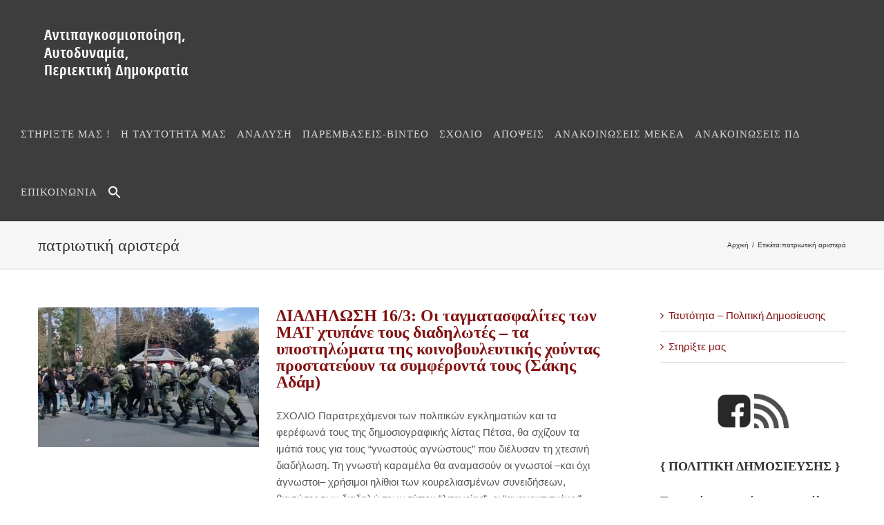

--- FILE ---
content_type: text/html; charset=UTF-8
request_url: https://www.antipagkosmiopoihsh.gr/tag/patriotiki-aristera/
body_size: 29156
content:
<!DOCTYPE html>
<html class="avada-html-layout-wide avada-html-header-position-top avada-html-is-archive" lang="el" prefix="og: http://ogp.me/ns# fb: http://ogp.me/ns/fb#">
<head>
	<meta http-equiv="X-UA-Compatible" content="IE=edge" />
	<meta http-equiv="Content-Type" content="text/html; charset=utf-8"/>
	<meta name="viewport" content="width=device-width, initial-scale=1" />
	<meta name='robots' content='index, follow, max-image-preview:large, max-snippet:-1, max-video-preview:-1' />

	<!-- This site is optimized with the Yoast SEO plugin v23.4 - https://yoast.com/wordpress/plugins/seo/ -->
	<title>πατριωτική αριστερά Archives - Αντιπαγκοσμιοποίηση, Αυτοδυναμία, Περιεκτική Δημοκρατία</title>
	<link rel="canonical" href="https://www.antipagkosmiopoihsh.gr/tag/patriotiki-aristera/" />
	<meta property="og:locale" content="el_GR" />
	<meta property="og:type" content="article" />
	<meta property="og:title" content="πατριωτική αριστερά Archives - Αντιπαγκοσμιοποίηση, Αυτοδυναμία, Περιεκτική Δημοκρατία" />
	<meta property="og:url" content="https://www.antipagkosmiopoihsh.gr/tag/patriotiki-aristera/" />
	<meta property="og:site_name" content="Αντιπαγκοσμιοποίηση, Αυτοδυναμία, Περιεκτική Δημοκρατία" />
	<meta name="twitter:card" content="summary_large_image" />
	<script type="application/ld+json" class="yoast-schema-graph">{"@context":"https://schema.org","@graph":[{"@type":"CollectionPage","@id":"https://www.antipagkosmiopoihsh.gr/tag/patriotiki-aristera/","url":"https://www.antipagkosmiopoihsh.gr/tag/patriotiki-aristera/","name":"πατριωτική αριστερά Archives - Αντιπαγκοσμιοποίηση, Αυτοδυναμία, Περιεκτική Δημοκρατία","isPartOf":{"@id":"https://www.antipagkosmiopoihsh.gr/#website"},"primaryImageOfPage":{"@id":"https://www.antipagkosmiopoihsh.gr/tag/patriotiki-aristera/#primaryimage"},"image":{"@id":"https://www.antipagkosmiopoihsh.gr/tag/patriotiki-aristera/#primaryimage"},"thumbnailUrl":"https://www.antipagkosmiopoihsh.gr/wp-content/uploads/2023/03/thumbnail_mat_29.jpg","breadcrumb":{"@id":"https://www.antipagkosmiopoihsh.gr/tag/patriotiki-aristera/#breadcrumb"},"inLanguage":"el"},{"@type":"ImageObject","inLanguage":"el","@id":"https://www.antipagkosmiopoihsh.gr/tag/patriotiki-aristera/#primaryimage","url":"https://www.antipagkosmiopoihsh.gr/wp-content/uploads/2023/03/thumbnail_mat_29.jpg","contentUrl":"https://www.antipagkosmiopoihsh.gr/wp-content/uploads/2023/03/thumbnail_mat_29.jpg","width":1280,"height":655},{"@type":"BreadcrumbList","@id":"https://www.antipagkosmiopoihsh.gr/tag/patriotiki-aristera/#breadcrumb","itemListElement":[{"@type":"ListItem","position":1,"name":"Home","item":"https://www.antipagkosmiopoihsh.gr/"},{"@type":"ListItem","position":2,"name":"πατριωτική αριστερά"}]},{"@type":"WebSite","@id":"https://www.antipagkosmiopoihsh.gr/#website","url":"https://www.antipagkosmiopoihsh.gr/","name":"Αντιπαγκοσμιοποίηση, Αυτοδυναμία, Περιεκτική Δημοκρατία","description":"Αντιπαγκοσμιοποίηση","potentialAction":[{"@type":"SearchAction","target":{"@type":"EntryPoint","urlTemplate":"https://www.antipagkosmiopoihsh.gr/?s={search_term_string}"},"query-input":{"@type":"PropertyValueSpecification","valueRequired":true,"valueName":"search_term_string"}}],"inLanguage":"el"}]}</script>
	<!-- / Yoast SEO plugin. -->


<link rel="alternate" type="application/rss+xml" title="Ροή RSS &raquo; Αντιπαγκοσμιοποίηση, Αυτοδυναμία, Περιεκτική Δημοκρατία" href="https://www.antipagkosmiopoihsh.gr/feed/" />
<link rel="alternate" type="application/rss+xml" title="Ροή Σχολίων &raquo; Αντιπαγκοσμιοποίηση, Αυτοδυναμία, Περιεκτική Δημοκρατία" href="https://www.antipagkosmiopoihsh.gr/comments/feed/" />
					<link rel="shortcut icon" href="https://www.antipagkosmiopoihsh.gr/wp-content/uploads/2019/03/logo-5.png" type="image/x-icon" />
		
		
		
				<link rel="alternate" type="application/rss+xml" title="Ετικέτα ροής Αντιπαγκοσμιοποίηση, Αυτοδυναμία, Περιεκτική Δημοκρατία &raquo; πατριωτική αριστερά" href="https://www.antipagkosmiopoihsh.gr/tag/patriotiki-aristera/feed/" />
<link rel='stylesheet' id='ivory-search-styles-css' href='https://www.antipagkosmiopoihsh.gr/wp-content/plugins/add-search-to-menu/public/css/ivory-search.min.css?ver=5.5.7' type='text/css' media='all' />
<link rel='stylesheet' id='fusion-dynamic-css-css' href='https://www.antipagkosmiopoihsh.gr/wp-content/uploads/fusion-styles/d817dfef822d699e8ef2e95ad3fb5a96.min.css?ver=3.11.3' type='text/css' media='all' />
<link rel='stylesheet' id='avada-fullwidth-md-css' href='https://www.antipagkosmiopoihsh.gr/wp-content/plugins/fusion-builder/assets/css/media/fullwidth-md.min.css?ver=3.11.3' type='text/css' media='only screen and (max-width: 1024px)' />
<link rel='stylesheet' id='avada-fullwidth-sm-css' href='https://www.antipagkosmiopoihsh.gr/wp-content/plugins/fusion-builder/assets/css/media/fullwidth-sm.min.css?ver=3.11.3' type='text/css' media='only screen and (max-width: 640px)' />
<link rel='stylesheet' id='avada-icon-md-css' href='https://www.antipagkosmiopoihsh.gr/wp-content/plugins/fusion-builder/assets/css/media/icon-md.min.css?ver=3.11.3' type='text/css' media='only screen and (max-width: 1024px)' />
<link rel='stylesheet' id='avada-icon-sm-css' href='https://www.antipagkosmiopoihsh.gr/wp-content/plugins/fusion-builder/assets/css/media/icon-sm.min.css?ver=3.11.3' type='text/css' media='only screen and (max-width: 640px)' />
<link rel='stylesheet' id='avada-grid-md-css' href='https://www.antipagkosmiopoihsh.gr/wp-content/plugins/fusion-builder/assets/css/media/grid-md.min.css?ver=7.11.3' type='text/css' media='only screen and (max-width: 1024px)' />
<link rel='stylesheet' id='avada-grid-sm-css' href='https://www.antipagkosmiopoihsh.gr/wp-content/plugins/fusion-builder/assets/css/media/grid-sm.min.css?ver=7.11.3' type='text/css' media='only screen and (max-width: 640px)' />
<link rel='stylesheet' id='avada-image-md-css' href='https://www.antipagkosmiopoihsh.gr/wp-content/plugins/fusion-builder/assets/css/media/image-md.min.css?ver=7.11.3' type='text/css' media='only screen and (max-width: 1024px)' />
<link rel='stylesheet' id='avada-image-sm-css' href='https://www.antipagkosmiopoihsh.gr/wp-content/plugins/fusion-builder/assets/css/media/image-sm.min.css?ver=7.11.3' type='text/css' media='only screen and (max-width: 640px)' />
<link rel='stylesheet' id='avada-person-md-css' href='https://www.antipagkosmiopoihsh.gr/wp-content/plugins/fusion-builder/assets/css/media/person-md.min.css?ver=7.11.3' type='text/css' media='only screen and (max-width: 1024px)' />
<link rel='stylesheet' id='avada-person-sm-css' href='https://www.antipagkosmiopoihsh.gr/wp-content/plugins/fusion-builder/assets/css/media/person-sm.min.css?ver=7.11.3' type='text/css' media='only screen and (max-width: 640px)' />
<link rel='stylesheet' id='avada-section-separator-md-css' href='https://www.antipagkosmiopoihsh.gr/wp-content/plugins/fusion-builder/assets/css/media/section-separator-md.min.css?ver=3.11.3' type='text/css' media='only screen and (max-width: 1024px)' />
<link rel='stylesheet' id='avada-section-separator-sm-css' href='https://www.antipagkosmiopoihsh.gr/wp-content/plugins/fusion-builder/assets/css/media/section-separator-sm.min.css?ver=3.11.3' type='text/css' media='only screen and (max-width: 640px)' />
<link rel='stylesheet' id='avada-social-sharing-md-css' href='https://www.antipagkosmiopoihsh.gr/wp-content/plugins/fusion-builder/assets/css/media/social-sharing-md.min.css?ver=7.11.3' type='text/css' media='only screen and (max-width: 1024px)' />
<link rel='stylesheet' id='avada-social-sharing-sm-css' href='https://www.antipagkosmiopoihsh.gr/wp-content/plugins/fusion-builder/assets/css/media/social-sharing-sm.min.css?ver=7.11.3' type='text/css' media='only screen and (max-width: 640px)' />
<link rel='stylesheet' id='avada-social-links-md-css' href='https://www.antipagkosmiopoihsh.gr/wp-content/plugins/fusion-builder/assets/css/media/social-links-md.min.css?ver=7.11.3' type='text/css' media='only screen and (max-width: 1024px)' />
<link rel='stylesheet' id='avada-social-links-sm-css' href='https://www.antipagkosmiopoihsh.gr/wp-content/plugins/fusion-builder/assets/css/media/social-links-sm.min.css?ver=7.11.3' type='text/css' media='only screen and (max-width: 640px)' />
<link rel='stylesheet' id='avada-tabs-lg-min-css' href='https://www.antipagkosmiopoihsh.gr/wp-content/plugins/fusion-builder/assets/css/media/tabs-lg-min.min.css?ver=7.11.3' type='text/css' media='only screen and (min-width: 640px)' />
<link rel='stylesheet' id='avada-tabs-lg-max-css' href='https://www.antipagkosmiopoihsh.gr/wp-content/plugins/fusion-builder/assets/css/media/tabs-lg-max.min.css?ver=7.11.3' type='text/css' media='only screen and (max-width: 640px)' />
<link rel='stylesheet' id='avada-tabs-md-css' href='https://www.antipagkosmiopoihsh.gr/wp-content/plugins/fusion-builder/assets/css/media/tabs-md.min.css?ver=7.11.3' type='text/css' media='only screen and (max-width: 1024px)' />
<link rel='stylesheet' id='avada-tabs-sm-css' href='https://www.antipagkosmiopoihsh.gr/wp-content/plugins/fusion-builder/assets/css/media/tabs-sm.min.css?ver=7.11.3' type='text/css' media='only screen and (max-width: 640px)' />
<link rel='stylesheet' id='awb-title-md-css' href='https://www.antipagkosmiopoihsh.gr/wp-content/plugins/fusion-builder/assets/css/media/title-md.min.css?ver=3.11.3' type='text/css' media='only screen and (max-width: 1024px)' />
<link rel='stylesheet' id='awb-title-sm-css' href='https://www.antipagkosmiopoihsh.gr/wp-content/plugins/fusion-builder/assets/css/media/title-sm.min.css?ver=3.11.3' type='text/css' media='only screen and (max-width: 640px)' />
<link rel='stylesheet' id='avada-swiper-md-css' href='https://www.antipagkosmiopoihsh.gr/wp-content/plugins/fusion-builder/assets/css/media/swiper-md.min.css?ver=7.11.3' type='text/css' media='only screen and (max-width: 1024px)' />
<link rel='stylesheet' id='avada-swiper-sm-css' href='https://www.antipagkosmiopoihsh.gr/wp-content/plugins/fusion-builder/assets/css/media/swiper-sm.min.css?ver=7.11.3' type='text/css' media='only screen and (max-width: 640px)' />
<link rel='stylesheet' id='avada-post-cards-md-css' href='https://www.antipagkosmiopoihsh.gr/wp-content/plugins/fusion-builder/assets/css/media/post-cards-md.min.css?ver=7.11.3' type='text/css' media='only screen and (max-width: 1024px)' />
<link rel='stylesheet' id='avada-post-cards-sm-css' href='https://www.antipagkosmiopoihsh.gr/wp-content/plugins/fusion-builder/assets/css/media/post-cards-sm.min.css?ver=7.11.3' type='text/css' media='only screen and (max-width: 640px)' />
<link rel='stylesheet' id='avada-facebook-page-md-css' href='https://www.antipagkosmiopoihsh.gr/wp-content/plugins/fusion-builder/assets/css/media/facebook-page-md.min.css?ver=7.11.3' type='text/css' media='only screen and (max-width: 1024px)' />
<link rel='stylesheet' id='avada-facebook-page-sm-css' href='https://www.antipagkosmiopoihsh.gr/wp-content/plugins/fusion-builder/assets/css/media/facebook-page-sm.min.css?ver=7.11.3' type='text/css' media='only screen and (max-width: 640px)' />
<link rel='stylesheet' id='avada-twitter-timeline-md-css' href='https://www.antipagkosmiopoihsh.gr/wp-content/plugins/fusion-builder/assets/css/media/twitter-timeline-md.min.css?ver=7.11.3' type='text/css' media='only screen and (max-width: 1024px)' />
<link rel='stylesheet' id='avada-twitter-timeline-sm-css' href='https://www.antipagkosmiopoihsh.gr/wp-content/plugins/fusion-builder/assets/css/media/twitter-timeline-sm.min.css?ver=7.11.3' type='text/css' media='only screen and (max-width: 640px)' />
<link rel='stylesheet' id='avada-flickr-md-css' href='https://www.antipagkosmiopoihsh.gr/wp-content/plugins/fusion-builder/assets/css/media/flickr-md.min.css?ver=7.11.3' type='text/css' media='only screen and (max-width: 1024px)' />
<link rel='stylesheet' id='avada-flickr-sm-css' href='https://www.antipagkosmiopoihsh.gr/wp-content/plugins/fusion-builder/assets/css/media/flickr-sm.min.css?ver=7.11.3' type='text/css' media='only screen and (max-width: 640px)' />
<link rel='stylesheet' id='avada-tagcloud-md-css' href='https://www.antipagkosmiopoihsh.gr/wp-content/plugins/fusion-builder/assets/css/media/tagcloud-md.min.css?ver=7.11.3' type='text/css' media='only screen and (max-width: 1024px)' />
<link rel='stylesheet' id='avada-tagcloud-sm-css' href='https://www.antipagkosmiopoihsh.gr/wp-content/plugins/fusion-builder/assets/css/media/tagcloud-sm.min.css?ver=7.11.3' type='text/css' media='only screen and (max-width: 640px)' />
<link rel='stylesheet' id='avada-instagram-md-css' href='https://www.antipagkosmiopoihsh.gr/wp-content/plugins/fusion-builder/assets/css/media/instagram-md.min.css?ver=7.11.3' type='text/css' media='only screen and (max-width: 1024px)' />
<link rel='stylesheet' id='avada-instagram-sm-css' href='https://www.antipagkosmiopoihsh.gr/wp-content/plugins/fusion-builder/assets/css/media/instagram-sm.min.css?ver=7.11.3' type='text/css' media='only screen and (max-width: 640px)' />
<link rel='stylesheet' id='awb-meta-md-css' href='https://www.antipagkosmiopoihsh.gr/wp-content/plugins/fusion-builder/assets/css/media/meta-md.min.css?ver=7.11.3' type='text/css' media='only screen and (max-width: 1024px)' />
<link rel='stylesheet' id='awb-meta-sm-css' href='https://www.antipagkosmiopoihsh.gr/wp-content/plugins/fusion-builder/assets/css/media/meta-sm.min.css?ver=7.11.3' type='text/css' media='only screen and (max-width: 640px)' />
<link rel='stylesheet' id='awb-layout-colums-md-css' href='https://www.antipagkosmiopoihsh.gr/wp-content/plugins/fusion-builder/assets/css/media/layout-columns-md.min.css?ver=3.11.3' type='text/css' media='only screen and (max-width: 1024px)' />
<link rel='stylesheet' id='awb-layout-colums-sm-css' href='https://www.antipagkosmiopoihsh.gr/wp-content/plugins/fusion-builder/assets/css/media/layout-columns-sm.min.css?ver=3.11.3' type='text/css' media='only screen and (max-width: 640px)' />
<link rel='stylesheet' id='avada-max-1c-css' href='https://www.antipagkosmiopoihsh.gr/wp-content/themes/Avada/assets/css/media/max-1c.min.css?ver=7.11.3' type='text/css' media='only screen and (max-width: 640px)' />
<link rel='stylesheet' id='avada-max-2c-css' href='https://www.antipagkosmiopoihsh.gr/wp-content/themes/Avada/assets/css/media/max-2c.min.css?ver=7.11.3' type='text/css' media='only screen and (max-width: 712px)' />
<link rel='stylesheet' id='avada-min-2c-max-3c-css' href='https://www.antipagkosmiopoihsh.gr/wp-content/themes/Avada/assets/css/media/min-2c-max-3c.min.css?ver=7.11.3' type='text/css' media='only screen and (min-width: 712px) and (max-width: 784px)' />
<link rel='stylesheet' id='avada-min-3c-max-4c-css' href='https://www.antipagkosmiopoihsh.gr/wp-content/themes/Avada/assets/css/media/min-3c-max-4c.min.css?ver=7.11.3' type='text/css' media='only screen and (min-width: 784px) and (max-width: 856px)' />
<link rel='stylesheet' id='avada-min-4c-max-5c-css' href='https://www.antipagkosmiopoihsh.gr/wp-content/themes/Avada/assets/css/media/min-4c-max-5c.min.css?ver=7.11.3' type='text/css' media='only screen and (min-width: 856px) and (max-width: 928px)' />
<link rel='stylesheet' id='avada-min-5c-max-6c-css' href='https://www.antipagkosmiopoihsh.gr/wp-content/themes/Avada/assets/css/media/min-5c-max-6c.min.css?ver=7.11.3' type='text/css' media='only screen and (min-width: 928px) and (max-width: 1000px)' />
<link rel='stylesheet' id='avada-min-shbp-css' href='https://www.antipagkosmiopoihsh.gr/wp-content/themes/Avada/assets/css/media/min-shbp.min.css?ver=7.11.3' type='text/css' media='only screen and (min-width: 901px)' />
<link rel='stylesheet' id='avada-min-shbp-header-legacy-css' href='https://www.antipagkosmiopoihsh.gr/wp-content/themes/Avada/assets/css/media/min-shbp-header-legacy.min.css?ver=7.11.3' type='text/css' media='only screen and (min-width: 901px)' />
<link rel='stylesheet' id='avada-max-shbp-css' href='https://www.antipagkosmiopoihsh.gr/wp-content/themes/Avada/assets/css/media/max-shbp.min.css?ver=7.11.3' type='text/css' media='only screen and (max-width: 900px)' />
<link rel='stylesheet' id='avada-max-shbp-header-legacy-css' href='https://www.antipagkosmiopoihsh.gr/wp-content/themes/Avada/assets/css/media/max-shbp-header-legacy.min.css?ver=7.11.3' type='text/css' media='only screen and (max-width: 900px)' />
<link rel='stylesheet' id='avada-max-sh-shbp-css' href='https://www.antipagkosmiopoihsh.gr/wp-content/themes/Avada/assets/css/media/max-sh-shbp.min.css?ver=7.11.3' type='text/css' media='only screen and (max-width: 900px)' />
<link rel='stylesheet' id='avada-max-sh-shbp-header-legacy-css' href='https://www.antipagkosmiopoihsh.gr/wp-content/themes/Avada/assets/css/media/max-sh-shbp-header-legacy.min.css?ver=7.11.3' type='text/css' media='only screen and (max-width: 900px)' />
<link rel='stylesheet' id='avada-min-768-max-1024-p-css' href='https://www.antipagkosmiopoihsh.gr/wp-content/themes/Avada/assets/css/media/min-768-max-1024-p.min.css?ver=7.11.3' type='text/css' media='only screen and (min-device-width: 768px) and (max-device-width: 1024px) and (orientation: portrait)' />
<link rel='stylesheet' id='avada-min-768-max-1024-p-header-legacy-css' href='https://www.antipagkosmiopoihsh.gr/wp-content/themes/Avada/assets/css/media/min-768-max-1024-p-header-legacy.min.css?ver=7.11.3' type='text/css' media='only screen and (min-device-width: 768px) and (max-device-width: 1024px) and (orientation: portrait)' />
<link rel='stylesheet' id='avada-min-768-max-1024-l-css' href='https://www.antipagkosmiopoihsh.gr/wp-content/themes/Avada/assets/css/media/min-768-max-1024-l.min.css?ver=7.11.3' type='text/css' media='only screen and (min-device-width: 768px) and (max-device-width: 1024px) and (orientation: landscape)' />
<link rel='stylesheet' id='avada-min-768-max-1024-l-header-legacy-css' href='https://www.antipagkosmiopoihsh.gr/wp-content/themes/Avada/assets/css/media/min-768-max-1024-l-header-legacy.min.css?ver=7.11.3' type='text/css' media='only screen and (min-device-width: 768px) and (max-device-width: 1024px) and (orientation: landscape)' />
<link rel='stylesheet' id='avada-max-sh-cbp-css' href='https://www.antipagkosmiopoihsh.gr/wp-content/themes/Avada/assets/css/media/max-sh-cbp.min.css?ver=7.11.3' type='text/css' media='only screen and (max-width: 800px)' />
<link rel='stylesheet' id='avada-max-sh-sbp-css' href='https://www.antipagkosmiopoihsh.gr/wp-content/themes/Avada/assets/css/media/max-sh-sbp.min.css?ver=7.11.3' type='text/css' media='only screen and (max-width: 800px)' />
<link rel='stylesheet' id='avada-max-sh-640-css' href='https://www.antipagkosmiopoihsh.gr/wp-content/themes/Avada/assets/css/media/max-sh-640.min.css?ver=7.11.3' type='text/css' media='only screen and (max-width: 640px)' />
<link rel='stylesheet' id='avada-max-shbp-18-css' href='https://www.antipagkosmiopoihsh.gr/wp-content/themes/Avada/assets/css/media/max-shbp-18.min.css?ver=7.11.3' type='text/css' media='only screen and (max-width: 882px)' />
<link rel='stylesheet' id='avada-max-shbp-32-css' href='https://www.antipagkosmiopoihsh.gr/wp-content/themes/Avada/assets/css/media/max-shbp-32.min.css?ver=7.11.3' type='text/css' media='only screen and (max-width: 868px)' />
<link rel='stylesheet' id='avada-min-sh-cbp-css' href='https://www.antipagkosmiopoihsh.gr/wp-content/themes/Avada/assets/css/media/min-sh-cbp.min.css?ver=7.11.3' type='text/css' media='only screen and (min-width: 800px)' />
<link rel='stylesheet' id='avada-max-640-css' href='https://www.antipagkosmiopoihsh.gr/wp-content/themes/Avada/assets/css/media/max-640.min.css?ver=7.11.3' type='text/css' media='only screen and (max-device-width: 640px)' />
<link rel='stylesheet' id='avada-max-main-css' href='https://www.antipagkosmiopoihsh.gr/wp-content/themes/Avada/assets/css/media/max-main.min.css?ver=7.11.3' type='text/css' media='only screen and (max-width: 1000px)' />
<link rel='stylesheet' id='avada-max-cbp-css' href='https://www.antipagkosmiopoihsh.gr/wp-content/themes/Avada/assets/css/media/max-cbp.min.css?ver=7.11.3' type='text/css' media='only screen and (max-width: 800px)' />
<link rel='stylesheet' id='avada-max-sh-cbp-cf7-css' href='https://www.antipagkosmiopoihsh.gr/wp-content/themes/Avada/assets/css/media/max-sh-cbp-cf7.min.css?ver=7.11.3' type='text/css' media='only screen and (max-width: 800px)' />
<link rel='stylesheet' id='avada-max-640-sliders-css' href='https://www.antipagkosmiopoihsh.gr/wp-content/themes/Avada/assets/css/media/max-640-sliders.min.css?ver=7.11.3' type='text/css' media='only screen and (max-device-width: 640px)' />
<link rel='stylesheet' id='avada-max-sh-cbp-sliders-css' href='https://www.antipagkosmiopoihsh.gr/wp-content/themes/Avada/assets/css/media/max-sh-cbp-sliders.min.css?ver=7.11.3' type='text/css' media='only screen and (max-width: 800px)' />
<link rel='stylesheet' id='fb-max-sh-cbp-css' href='https://www.antipagkosmiopoihsh.gr/wp-content/plugins/fusion-builder/assets/css/media/max-sh-cbp.min.css?ver=3.11.3' type='text/css' media='only screen and (max-width: 800px)' />
<link rel='stylesheet' id='fb-min-768-max-1024-p-css' href='https://www.antipagkosmiopoihsh.gr/wp-content/plugins/fusion-builder/assets/css/media/min-768-max-1024-p.min.css?ver=3.11.3' type='text/css' media='only screen and (min-device-width: 768px) and (max-device-width: 1024px) and (orientation: portrait)' />
<link rel='stylesheet' id='fb-max-640-css' href='https://www.antipagkosmiopoihsh.gr/wp-content/plugins/fusion-builder/assets/css/media/max-640.min.css?ver=3.11.3' type='text/css' media='only screen and (max-device-width: 640px)' />
<link rel='stylesheet' id='fb-max-1c-css' href='https://www.antipagkosmiopoihsh.gr/wp-content/plugins/fusion-builder/assets/css/media/max-1c.css?ver=3.11.3' type='text/css' media='only screen and (max-width: 640px)' />
<link rel='stylesheet' id='fb-max-2c-css' href='https://www.antipagkosmiopoihsh.gr/wp-content/plugins/fusion-builder/assets/css/media/max-2c.css?ver=3.11.3' type='text/css' media='only screen and (max-width: 712px)' />
<link rel='stylesheet' id='fb-min-2c-max-3c-css' href='https://www.antipagkosmiopoihsh.gr/wp-content/plugins/fusion-builder/assets/css/media/min-2c-max-3c.css?ver=3.11.3' type='text/css' media='only screen and (min-width: 712px) and (max-width: 784px)' />
<link rel='stylesheet' id='fb-min-3c-max-4c-css' href='https://www.antipagkosmiopoihsh.gr/wp-content/plugins/fusion-builder/assets/css/media/min-3c-max-4c.css?ver=3.11.3' type='text/css' media='only screen and (min-width: 784px) and (max-width: 856px)' />
<link rel='stylesheet' id='fb-min-4c-max-5c-css' href='https://www.antipagkosmiopoihsh.gr/wp-content/plugins/fusion-builder/assets/css/media/min-4c-max-5c.css?ver=3.11.3' type='text/css' media='only screen and (min-width: 856px) and (max-width: 928px)' />
<link rel='stylesheet' id='fb-min-5c-max-6c-css' href='https://www.antipagkosmiopoihsh.gr/wp-content/plugins/fusion-builder/assets/css/media/min-5c-max-6c.css?ver=3.11.3' type='text/css' media='only screen and (min-width: 928px) and (max-width: 1000px)' />
<link rel='stylesheet' id='avada-off-canvas-md-css' href='https://www.antipagkosmiopoihsh.gr/wp-content/plugins/fusion-builder/assets/css/media/off-canvas-md.min.css?ver=7.11.3' type='text/css' media='only screen and (max-width: 1024px)' />
<link rel='stylesheet' id='avada-off-canvas-sm-css' href='https://www.antipagkosmiopoihsh.gr/wp-content/plugins/fusion-builder/assets/css/media/off-canvas-sm.min.css?ver=7.11.3' type='text/css' media='only screen and (max-width: 640px)' />
<script type="text/javascript" src="https://www.antipagkosmiopoihsh.gr/wp-includes/js/jquery/jquery.min.js?ver=3.7.1" id="jquery-core-js"></script>
<script type="text/javascript" src="https://www.antipagkosmiopoihsh.gr/wp-includes/js/jquery/jquery-migrate.min.js?ver=3.4.1" id="jquery-migrate-js"></script>
<script type="text/javascript" src="https://www.antipagkosmiopoihsh.gr/wp-content/plugins/revslider/public/assets/js/jquery.themepunch.tools.min.js?ver=5.4.8.2" id="tp-tools-js"></script>
<script type="text/javascript" src="https://www.antipagkosmiopoihsh.gr/wp-content/plugins/revslider/public/assets/js/jquery.themepunch.revolution.min.js?ver=5.4.8.2" id="revmin-js"></script>
<link rel="https://api.w.org/" href="https://www.antipagkosmiopoihsh.gr/wp-json/" /><link rel="alternate" title="JSON" type="application/json" href="https://www.antipagkosmiopoihsh.gr/wp-json/wp/v2/tags/488" /><link rel="EditURI" type="application/rsd+xml" title="RSD" href="https://www.antipagkosmiopoihsh.gr/xmlrpc.php?rsd" />
<meta name="generator" content="WordPress 6.6.4" />
<style type="text/css" id="css-fb-visibility">@media screen and (max-width: 640px){.fusion-no-small-visibility{display:none !important;}body .sm-text-align-center{text-align:center !important;}body .sm-text-align-left{text-align:left !important;}body .sm-text-align-right{text-align:right !important;}body .sm-flex-align-center{justify-content:center !important;}body .sm-flex-align-flex-start{justify-content:flex-start !important;}body .sm-flex-align-flex-end{justify-content:flex-end !important;}body .sm-mx-auto{margin-left:auto !important;margin-right:auto !important;}body .sm-ml-auto{margin-left:auto !important;}body .sm-mr-auto{margin-right:auto !important;}body .fusion-absolute-position-small{position:absolute;top:auto;width:100%;}.awb-sticky.awb-sticky-small{ position: sticky; top: var(--awb-sticky-offset,0); }}@media screen and (min-width: 641px) and (max-width: 1024px){.fusion-no-medium-visibility{display:none !important;}body .md-text-align-center{text-align:center !important;}body .md-text-align-left{text-align:left !important;}body .md-text-align-right{text-align:right !important;}body .md-flex-align-center{justify-content:center !important;}body .md-flex-align-flex-start{justify-content:flex-start !important;}body .md-flex-align-flex-end{justify-content:flex-end !important;}body .md-mx-auto{margin-left:auto !important;margin-right:auto !important;}body .md-ml-auto{margin-left:auto !important;}body .md-mr-auto{margin-right:auto !important;}body .fusion-absolute-position-medium{position:absolute;top:auto;width:100%;}.awb-sticky.awb-sticky-medium{ position: sticky; top: var(--awb-sticky-offset,0); }}@media screen and (min-width: 1025px){.fusion-no-large-visibility{display:none !important;}body .lg-text-align-center{text-align:center !important;}body .lg-text-align-left{text-align:left !important;}body .lg-text-align-right{text-align:right !important;}body .lg-flex-align-center{justify-content:center !important;}body .lg-flex-align-flex-start{justify-content:flex-start !important;}body .lg-flex-align-flex-end{justify-content:flex-end !important;}body .lg-mx-auto{margin-left:auto !important;margin-right:auto !important;}body .lg-ml-auto{margin-left:auto !important;}body .lg-mr-auto{margin-right:auto !important;}body .fusion-absolute-position-large{position:absolute;top:auto;width:100%;}.awb-sticky.awb-sticky-large{ position: sticky; top: var(--awb-sticky-offset,0); }}</style><meta name="generator" content="Powered by Slider Revolution 5.4.8.2 - responsive, Mobile-Friendly Slider Plugin for WordPress with comfortable drag and drop interface." />
<link rel="icon" href="https://www.antipagkosmiopoihsh.gr/wp-content/uploads/2019/02/cropped-MEKEA-LOGO-32x32.png" sizes="32x32" />
<link rel="icon" href="https://www.antipagkosmiopoihsh.gr/wp-content/uploads/2019/02/cropped-MEKEA-LOGO-192x192.png" sizes="192x192" />
<link rel="apple-touch-icon" href="https://www.antipagkosmiopoihsh.gr/wp-content/uploads/2019/02/cropped-MEKEA-LOGO-180x180.png" />
<meta name="msapplication-TileImage" content="https://www.antipagkosmiopoihsh.gr/wp-content/uploads/2019/02/cropped-MEKEA-LOGO-270x270.png" />
<script type="text/javascript">function setREVStartSize(e){									
						try{ e.c=jQuery(e.c);var i=jQuery(window).width(),t=9999,r=0,n=0,l=0,f=0,s=0,h=0;
							if(e.responsiveLevels&&(jQuery.each(e.responsiveLevels,function(e,f){f>i&&(t=r=f,l=e),i>f&&f>r&&(r=f,n=e)}),t>r&&(l=n)),f=e.gridheight[l]||e.gridheight[0]||e.gridheight,s=e.gridwidth[l]||e.gridwidth[0]||e.gridwidth,h=i/s,h=h>1?1:h,f=Math.round(h*f),"fullscreen"==e.sliderLayout){var u=(e.c.width(),jQuery(window).height());if(void 0!=e.fullScreenOffsetContainer){var c=e.fullScreenOffsetContainer.split(",");if (c) jQuery.each(c,function(e,i){u=jQuery(i).length>0?u-jQuery(i).outerHeight(!0):u}),e.fullScreenOffset.split("%").length>1&&void 0!=e.fullScreenOffset&&e.fullScreenOffset.length>0?u-=jQuery(window).height()*parseInt(e.fullScreenOffset,0)/100:void 0!=e.fullScreenOffset&&e.fullScreenOffset.length>0&&(u-=parseInt(e.fullScreenOffset,0))}f=u}else void 0!=e.minHeight&&f<e.minHeight&&(f=e.minHeight);e.c.closest(".rev_slider_wrapper").css({height:f})					
						}catch(d){console.log("Failure at Presize of Slider:"+d)}						
					};</script>
		<script type="text/javascript">
			var doc = document.documentElement;
			doc.setAttribute( 'data-useragent', navigator.userAgent );
		</script>
		<script>
  (function(i,s,o,g,r,a,m){i['GoogleAnalyticsObject']=r;i[r]=i[r]||function(){
  (i[r].q=i[r].q||[]).push(arguments)},i[r].l=1*new Date();a=s.createElement(o),
  m=s.getElementsByTagName(o)[0];a.async=1;a.src=g;m.parentNode.insertBefore(a,m)
  })(window,document,'script','https://www.google-analytics.com/analytics.js','ga');

  ga('create', 'UA-48905939-1', 'auto');
  ga('send', 'pageview');

</script><div class="astm-search-menu-wrapper is-menu-wrapper"><div><span class=" astm-search-menu is-menu popup"><a title="" href="#" role="button" aria-label="Search Icon Link"><svg width="20" height="20" class="search-icon" role="img" viewBox="2 9 20 5" focusable="false" aria-label="Search">
					<path class="search-icon-path" d="M15.5 14h-.79l-.28-.27C15.41 12.59 16 11.11 16 9.5 16 5.91 13.09 3 9.5 3S3 5.91 3 9.5 5.91 16 9.5 16c1.61 0 3.09-.59 4.23-1.57l.27.28v.79l5 4.99L20.49 19l-4.99-5zm-6 0C7.01 14 5 11.99 5 9.5S7.01 5 9.5 5 14 7.01 14 9.5 11.99 14 9.5 14z"></path></svg></a></span></div></div><style type="text/css" media="screen">.is-menu path.search-icon-path { fill: #ffffff;}body .popup-search-close:after, body .search-close:after { border-color: #ffffff;}body .popup-search-close:before, body .search-close:before { border-color: #ffffff;}</style>
	</head>

<body class="archive tag tag-patriotiki-aristera tag-488 Avada has-sidebar fusion-image-hovers fusion-pagination-sizing fusion-button_type-flat fusion-button_span-no fusion-button_gradient-linear avada-image-rollover-circle-no avada-image-rollover-no fusion-body ltr no-tablet-sticky-header no-mobile-sticky-header no-mobile-slidingbar no-mobile-totop fusion-disable-outline fusion-sub-menu-fade mobile-logo-pos-center layout-wide-mode avada-has-boxed-modal-shadow-none layout-scroll-offset-full avada-has-zero-margin-offset-top fusion-top-header menu-text-align-center mobile-menu-design-modern fusion-show-pagination-text fusion-header-layout-v1 avada-responsive avada-footer-fx-none avada-menu-highlight-style-bar fusion-search-form-classic fusion-main-menu-search-overlay fusion-avatar-square avada-dropdown-styles avada-blog-layout-medium avada-blog-archive-layout-medium avada-header-shadow-no avada-menu-icon-position-left avada-has-megamenu-shadow avada-has-mainmenu-dropdown-divider avada-has-header-100-width avada-has-100-footer avada-has-breadcrumb-mobile-hidden avada-has-titlebar-bar_and_content avada-has-pagination-padding avada-flyout-menu-direction-fade avada-ec-views-v1" data-awb-post-id="9794">
		<a class="skip-link screen-reader-text" href="#content">Μετάβαση στο περιεχόμενο</a>

	<div id="boxed-wrapper">
		
		<div id="wrapper" class="fusion-wrapper">
			<div id="home" style="position:relative;top:-1px;"></div>
							
					
			<header class="fusion-header-wrapper">
				<div class="fusion-header-v1 fusion-logo-alignment fusion-logo-center fusion-sticky-menu- fusion-sticky-logo-1 fusion-mobile-logo-1  fusion-mobile-menu-design-modern">
					<div class="fusion-header-sticky-height"></div>
<div class="fusion-header">
	<div class="fusion-row">
					<div class="fusion-logo" data-margin-top="31px" data-margin-bottom="31px" data-margin-left="0px" data-margin-right="0px">
			<a class="fusion-logo-link"  href="https://www.antipagkosmiopoihsh.gr/" >

						<!-- standard logo -->
			<img src="https://www.antipagkosmiopoihsh.gr/wp-content/uploads/2017/10/logo-ver3-1.png" srcset="https://www.antipagkosmiopoihsh.gr/wp-content/uploads/2017/10/logo-ver3-1.png 1x" width="250" height="90" alt="Αντιπαγκοσμιοποίηση, Αυτοδυναμία, Περιεκτική Δημοκρατία Λογότυπο" data-retina_logo_url="" class="fusion-standard-logo" />

											<!-- mobile logo -->
				<img src="https://www.antipagkosmiopoihsh.gr/wp-content/uploads/2017/10/logo-ver3-1.png" srcset="https://www.antipagkosmiopoihsh.gr/wp-content/uploads/2017/10/logo-ver3-1.png 1x" width="250" height="90" alt="Αντιπαγκοσμιοποίηση, Αυτοδυναμία, Περιεκτική Δημοκρατία Λογότυπο" data-retina_logo_url="" class="fusion-mobile-logo" />
			
											<!-- sticky header logo -->
				<img src="https://www.antipagkosmiopoihsh.gr/wp-content/uploads/2017/10/logo-ver3-1.png" srcset="https://www.antipagkosmiopoihsh.gr/wp-content/uploads/2017/10/logo-ver3-1.png 1x" width="250" height="90" alt="Αντιπαγκοσμιοποίηση, Αυτοδυναμία, Περιεκτική Δημοκρατία Λογότυπο" data-retina_logo_url="" class="fusion-sticky-logo" />
					</a>
		</div>		<nav class="fusion-main-menu" aria-label="Main Menu"><div class="fusion-overlay-search">		<form role="search" class="searchform fusion-search-form  fusion-search-form-classic" method="get" action="https://www.antipagkosmiopoihsh.gr/">
			<div class="fusion-search-form-content">

				
				<div class="fusion-search-field search-field">
					<label><span class="screen-reader-text">Αναζήτηση για:</span>
													<input type="search" value="" name="s" class="s" placeholder="Αναζήτηση..." required aria-required="true" aria-label="Αναζήτηση..."/>
											</label>
				</div>
				<div class="fusion-search-button search-button">
					<input type="submit" class="fusion-search-submit searchsubmit" aria-label="Αναζήτηση" value="&#xf002;" />
									</div>

				
			</div>


			
		</form>
		<div class="fusion-search-spacer"></div><a href="#" role="button" aria-label="Close Search" class="fusion-close-search"></a></div><ul id="menu-main-menu" class="fusion-menu"><li  id="menu-item-7339"  class="menu-item menu-item-type-post_type menu-item-object-page menu-item-7339"  data-item-id="7339"><a  href="https://www.antipagkosmiopoihsh.gr/stirixte-mas-kathe-simvoli-voithai/" class="fusion-bar-highlight"><span class="menu-text">ΣΤΗΡΙΞΤΕ ΜΑΣ !</span></a></li><li  id="menu-item-7340"  class="menu-item menu-item-type-post_type menu-item-object-page menu-item-7340"  data-item-id="7340"><a  href="https://www.antipagkosmiopoihsh.gr/taftotita-politiki-dimosiefsis/" class="fusion-bar-highlight"><span class="menu-text">Η ΤΑΥΤΟΤΗΤΑ ΜΑΣ</span></a></li><li  id="menu-item-7137"  class="menu-item menu-item-type-taxonomy menu-item-object-category menu-item-7137"  data-item-id="7137"><a  href="https://www.antipagkosmiopoihsh.gr/category/typos/analiseis/" class="fusion-bar-highlight"><span class="menu-text">ΑΝΑΛΥΣΗ</span></a></li><li  id="menu-item-7147"  class="menu-item menu-item-type-taxonomy menu-item-object-category menu-item-7147"  data-item-id="7147"><a  href="https://www.antipagkosmiopoihsh.gr/category/typos/video/" class="fusion-bar-highlight"><span class="menu-text">ΠΑΡΕΜΒΑΣΕΙΣ-BINTEO</span></a></li><li  id="menu-item-7308"  class="menu-item menu-item-type-taxonomy menu-item-object-category menu-item-7308"  data-item-id="7308"><a  href="https://www.antipagkosmiopoihsh.gr/category/typos/sxolio/" class="fusion-bar-highlight"><span class="menu-text">ΣΧΟΛΙΟ</span></a></li><li  id="menu-item-7138"  class="menu-item menu-item-type-taxonomy menu-item-object-category menu-item-7138"  data-item-id="7138"><a  href="https://www.antipagkosmiopoihsh.gr/category/apopseis/" class="fusion-bar-highlight"><span class="menu-text">ΑΠΟΨΕΙΣ</span></a></li><li  id="menu-item-7135"  class="menu-item menu-item-type-taxonomy menu-item-object-category menu-item-7135"  data-item-id="7135"><a  href="https://www.antipagkosmiopoihsh.gr/category/typos/mekea/" class="fusion-bar-highlight"><span class="menu-text">ΑΝΑΚΟΙΝΩΣΕΙΣ ΜΕΚΕΑ</span></a></li><li  id="menu-item-7136"  class="menu-item menu-item-type-taxonomy menu-item-object-category menu-item-7136"  data-item-id="7136"><a  href="https://www.antipagkosmiopoihsh.gr/category/typos/important/" class="fusion-bar-highlight"><span class="menu-text">ΑΝΑΚΟΙΝΩΣΕΙΣ ΠΔ</span></a></li><li  id="menu-item-7143"  class="menu-item menu-item-type-post_type menu-item-object-page menu-item-7143"  data-item-id="7143"><a  href="https://www.antipagkosmiopoihsh.gr/%ce%b5%cf%80%ce%b9%ce%ba%ce%bf%ce%b9%ce%bd%cf%89%ce%bd%ce%af%ce%b1-2/" class="fusion-bar-highlight"><span class="menu-text">ΕΠΙΚΟΙΝΩΝΙΑ</span></a></li><li class=" astm-search-menu is-menu popup menu-item"><a href="#" role="button" aria-label="Search Icon Link"><svg width="20" height="20" class="search-icon" role="img" viewBox="2 9 20 5" focusable="false" aria-label="Search">
						<path class="search-icon-path" d="M15.5 14h-.79l-.28-.27C15.41 12.59 16 11.11 16 9.5 16 5.91 13.09 3 9.5 3S3 5.91 3 9.5 5.91 16 9.5 16c1.61 0 3.09-.59 4.23-1.57l.27.28v.79l5 4.99L20.49 19l-4.99-5zm-6 0C7.01 14 5 11.99 5 9.5S7.01 5 9.5 5 14 7.01 14 9.5 11.99 14 9.5 14z"></path></svg></a></li></ul></nav>	<div class="fusion-mobile-menu-icons">
							<a href="#" class="fusion-icon awb-icon-bars" aria-label="Toggle mobile menu" aria-expanded="false"></a>
		
		
		
			</div>

<nav class="fusion-mobile-nav-holder fusion-mobile-menu-text-align-left" aria-label="Main Menu Mobile"></nav>

					</div>
</div>
				</div>
				<div class="fusion-clearfix"></div>
			</header>
								
							<div id="sliders-container" class="fusion-slider-visibility">
					</div>
				
					
							
			<div class="fusion-page-title-bar fusion-page-title-bar-none fusion-page-title-bar-left">
	<div class="fusion-page-title-row">
		<div class="fusion-page-title-wrapper">
			<div class="fusion-page-title-captions">

																			
											<h1 class="entry-title">πατριωτική αριστερά</h1>
						

									
				
			</div>

												<div class="fusion-page-title-secondary">
						<nav class="fusion-breadcrumbs awb-yoast-breadcrumbs" ara-label="Breadcrumb"><ol class="awb-breadcrumb-list"><li class="fusion-breadcrumb-item awb-breadcrumb-sep" ><a href="https://www.antipagkosmiopoihsh.gr" class="fusion-breadcrumb-link"><span >Αρχική</span></a></li><li class="fusion-breadcrumb-item" ><span >Ετικέτα:</span></li><li class="fusion-breadcrumb-item"  aria-current="page"><span  class="breadcrumb-leaf">πατριωτική αριστερά</span></li></ol></nav>					</div>
							
		</div>
	</div>
</div>

						<main id="main" class="clearfix ">
				<div class="fusion-row" style="">
<section id="content" class="" style="float: left;">
	
	<div id="posts-container" class="fusion-blog-archive fusion-blog-layout-medium-wrapper fusion-clearfix">
	<div class="fusion-posts-container fusion-blog-layout-medium fusion-blog-pagination " data-pages="1">
		
		
													<article id="post-9794" class="fusion-post-medium  post fusion-clearfix post-9794 type-post status-publish format-standard has-post-thumbnail hentry category-via-koinovouleftikes-xountes category-sxolio tag-antivia tag-135 tag-168 tag-196 tag-egklima-tempi tag-ethnikes-ekloges-2023 tag-134 tag-kinovouleftiki-chounta tag-648 tag-patriotiki-aristera tag-front_news tag-sakis-adam">
				
				
				
									
		<div class="fusion-flexslider flexslider fusion-flexslider-loading fusion-post-slideshow">
		<ul class="slides">
																		<li><div  class="fusion-image-wrapper fusion-image-size-fixed" aria-haspopup="true">
							<a href="https://www.antipagkosmiopoihsh.gr/2023/03/17/diadilosi-16-3-oi-tagmatasfalites-ton-mat-chtypane-tous-diadilotes-ta-ypostilomata-tis-koinovouleftikis-chountas-prostatevoun-ta-symferonta-tous/" aria-label="ΔΙΑΔΗΛΩΣΗ 16/3: Οι ταγματασφαλίτες των ΜΑΤ χτυπάνε τους διαδηλωτές &#8211; τα υποστηλώματα της κοινοβουλευτικής χούντας προστατεύουν τα συμφέροντά τους (Σάκης Αδάμ)">
							<img width="320" height="202" src="https://www.antipagkosmiopoihsh.gr/wp-content/uploads/2023/03/thumbnail_mat_29-320x202.jpg" class="attachment-blog-medium size-blog-medium lazyload wp-post-image" alt="" decoding="async" fetchpriority="high" srcset="data:image/svg+xml,%3Csvg%20xmlns%3D%27http%3A%2F%2Fwww.w3.org%2F2000%2Fsvg%27%20width%3D%271280%27%20height%3D%27655%27%20viewBox%3D%270%200%201280%20655%27%3E%3Crect%20width%3D%271280%27%20height%3D%27655%27%20fill-opacity%3D%220%22%2F%3E%3C%2Fsvg%3E" data-orig-src="https://www.antipagkosmiopoihsh.gr/wp-content/uploads/2023/03/thumbnail_mat_29-320x202.jpg" data-srcset="https://www.antipagkosmiopoihsh.gr/wp-content/uploads/2023/03/thumbnail_mat_29-320x202.jpg 320w, https://www.antipagkosmiopoihsh.gr/wp-content/uploads/2023/03/thumbnail_mat_29-700x441.jpg 700w" data-sizes="auto" />			</a>
							</div>
</li>
																																																																														</ul>
	</div>
				
				
				
				<div class="fusion-post-content post-content">
					<h2 class="entry-title fusion-post-title"><a href="https://www.antipagkosmiopoihsh.gr/2023/03/17/diadilosi-16-3-oi-tagmatasfalites-ton-mat-chtypane-tous-diadilotes-ta-ypostilomata-tis-koinovouleftikis-chountas-prostatevoun-ta-symferonta-tous/">ΔΙΑΔΗΛΩΣΗ 16/3: Οι ταγματασφαλίτες των ΜΑΤ χτυπάνε τους διαδηλωτές &#8211; τα υποστηλώματα της κοινοβουλευτικής χούντας προστατεύουν τα συμφέροντά τους (Σάκης Αδάμ)</a></h2>
										
					<div class="fusion-post-content-container">
						<p>ΣΧΟΛΙΟ Παρατρεχάμενοι των πολιτικών εγκληματιών και τα φερέφωνά τους της δημοσιογραφικής λίστας Πέτσα, θα σχίζουν τα ιμάτιά τους για τους “γνωστούς αγνώστους” που διέλυσαν τη χτεσινή διαδήλωση. Τη γνωστή καραμέλα θα αναμασούν οι γνωστοί –και όχι άγνωστοι– χρήσιμοι ηλίθιοι των κουρελιασμένων συνειδήσεων, θιασώτες των διαδηλώσεων τύπου “λιτανείας”, οι “αγανακτισμένοι” τηλεορασάκηδες και οι “ριζοσπάστες” βολεμένοι που περιμένουν την “όξυνση των αντιθέσεων”. Για όλους αυτούς η ευθυγράμμιση με τη συστημική γραμμή της διαμαρτυρίας "γκαντικού" τύπου (βαράτε, σκοτώστε και ίσως βαρεθείτε...) αποτελεί το <a href="https://www.antipagkosmiopoihsh.gr/2023/03/17/diadilosi-16-3-oi-tagmatasfalites-ton-mat-chtypane-tous-diadilotes-ta-ypostilomata-tis-koinovouleftikis-chountas-prostatevoun-ta-symferonta-tous/"> [...]</a></p>					</div>
				</div>

									<div class="fusion-clearfix"></div>
				
																			<div class="fusion-meta-info">
																						<div class="fusion-alignleft"><span class="vcard rich-snippet-hidden"><span class="fn"><a href="https://www.antipagkosmiopoihsh.gr/author/admin4/" title="Άρθρα του/της admin4" rel="author">admin4</a></span></span><span class="updated rich-snippet-hidden">2023-03-18T01:48:20+02:00</span><span>17/03/2023</span><span class="fusion-inline-sep">|</span><span class="meta-tags">Tags: <a href="https://www.antipagkosmiopoihsh.gr/tag/antivia/" rel="tag">αντιβία</a>, <a href="https://www.antipagkosmiopoihsh.gr/tag/%ce%b1%ce%bd%cf%84%ce%b9%ce%ba%ce%b1%cf%80%ce%b9%cf%84%ce%b1%ce%bb%ce%b9%cf%83%cf%84%ce%b9%ce%ba%ce%ae-%ce%b1%cf%81%ce%b9%cf%83%cf%84%ce%b5%cf%81%ce%ac/" rel="tag">αντικαπιταλιστική αριστερά</a>, <a href="https://www.antipagkosmiopoihsh.gr/tag/%ce%b2%ce%af%ce%b1/" rel="tag">βία</a>, <a href="https://www.antipagkosmiopoihsh.gr/tag/%ce%b4%ce%b9%ce%b1%ce%b4%ce%b7%ce%bb%cf%8e%cf%83%ce%b5%ce%b9%cf%82/" rel="tag">διαδηλώσεις</a>, <a href="https://www.antipagkosmiopoihsh.gr/tag/egklima-tempi/" rel="tag">έγκλημα Τέμπη</a>, <a href="https://www.antipagkosmiopoihsh.gr/tag/ethnikes-ekloges-2023/" rel="tag">εθνικές εκλογές 2023</a>, <a href="https://www.antipagkosmiopoihsh.gr/tag/%ce%b5%ce%ba%cf%86%cf%85%ce%bb%ce%b9%cf%83%ce%bc%ce%ad%ce%bd%ce%b7-%ce%b1%cf%81%ce%b9%cf%83%cf%84%ce%b5%cf%81%ce%b1/" rel="tag">εκφυλισμένη αριστερα</a>, <a href="https://www.antipagkosmiopoihsh.gr/tag/kinovouleftiki-chounta/" rel="tag">κοινοβουλευτική Χούντα</a>, <a href="https://www.antipagkosmiopoihsh.gr/tag/%cf%80%ce%b1%ce%b3%ce%ba%ce%bf%cf%83%ce%bc%ce%b9%ce%bf%cf%80%ce%bf%ce%b9%ce%b7%cf%84%ce%b9%ce%ba%ce%ae-%ce%b1%cf%81%ce%b9%cf%83%cf%84%ce%b5%cf%81%ce%ac/" rel="tag">παγκοσμιοποιητική αριστερά</a>, <a href="https://www.antipagkosmiopoihsh.gr/tag/patriotiki-aristera/" rel="tag">πατριωτική αριστερά</a>, <a href="https://www.antipagkosmiopoihsh.gr/tag/front_news/" rel="tag">ΠΡΩΤΟΣΕΛΙΔΟ</a>, <a href="https://www.antipagkosmiopoihsh.gr/tag/sakis-adam/" rel="tag">Σάκης Αδάμ</a></span><span class="fusion-inline-sep">|</span></div>							
																				</div>
									
				
							</article>

			
											<article id="post-8655" class="fusion-post-medium  post fusion-clearfix post-8655 type-post status-publish format-standard has-post-thumbnail hentry category-geopolitikes-prosengisis category-ellada-protektorato category-mekea category-anatoliki-evropi category-nato category-tourkia tag-21 tag-erntogan tag-neo-ethnikismos tag-patriotiki-aristera tag-front_news tag-175 tag-66">
				
				
				
									
		<div class="fusion-flexslider flexslider fusion-flexslider-loading fusion-post-slideshow">
		<ul class="slides">
																		<li><div  class="fusion-image-wrapper fusion-image-size-fixed" aria-haspopup="true">
							<a href="https://www.antipagkosmiopoihsh.gr/2020/09/05/anakoinosi-mekea-pos-to-elliniko-protektorato-th-apofygei-ti-dithen-sygkrousi-me-tous-othomanous-kai-tha-maste-oloi-kala-kai-i-yperethniki-elit-kalytera/" aria-label="Ανακοίνωση ΜΕΚΕΑ: Πώς το Ελληνικό προτεκτοράτο θ&#8217; αποφύγει τη δήθεν σύγκρουση με τους Οθωμανούς και θά &#8216;μαστε όλοι καλά και η Υπερεθνική Ελίτ καλύτερα">
							<img width="320" height="202" src="https://www.antipagkosmiopoihsh.gr/wp-content/uploads/2020/09/9ac1cb57d4fc1ac02172e90f2473f0ac-320x202.jpg" class="attachment-blog-medium size-blog-medium lazyload wp-post-image" alt="" decoding="async" srcset="data:image/svg+xml,%3Csvg%20xmlns%3D%27http%3A%2F%2Fwww.w3.org%2F2000%2Fsvg%27%20width%3D%271600%27%20height%3D%271200%27%20viewBox%3D%270%200%201600%201200%27%3E%3Crect%20width%3D%271600%27%20height%3D%271200%27%20fill-opacity%3D%220%22%2F%3E%3C%2Fsvg%3E" data-orig-src="https://www.antipagkosmiopoihsh.gr/wp-content/uploads/2020/09/9ac1cb57d4fc1ac02172e90f2473f0ac-320x202.jpg" data-srcset="https://www.antipagkosmiopoihsh.gr/wp-content/uploads/2020/09/9ac1cb57d4fc1ac02172e90f2473f0ac-320x202.jpg 320w, https://www.antipagkosmiopoihsh.gr/wp-content/uploads/2020/09/9ac1cb57d4fc1ac02172e90f2473f0ac-700x441.jpg 700w" data-sizes="auto" />			</a>
							</div>
</li>
																																																																														</ul>
	</div>
				
				
				
				<div class="fusion-post-content post-content">
					<h2 class="entry-title fusion-post-title"><a href="https://www.antipagkosmiopoihsh.gr/2020/09/05/anakoinosi-mekea-pos-to-elliniko-protektorato-th-apofygei-ti-dithen-sygkrousi-me-tous-othomanous-kai-tha-maste-oloi-kala-kai-i-yperethniki-elit-kalytera/">Ανακοίνωση ΜΕΚΕΑ: Πώς το Ελληνικό προτεκτοράτο θ&#8217; αποφύγει τη δήθεν σύγκρουση με τους Οθωμανούς και θά &#8216;μαστε όλοι καλά και η Υπερεθνική Ελίτ καλύτερα</a></h2>
										
					<div class="fusion-post-content-container">
						<p>Μέσα στον κυκεώνα των ραγδαίων εξελίξεων που συμβαίνει στην υφήλιο μετά το ξέσπασμα της πανδημίας του κορωνοϊού και των συνεπειών της που προβλέπονται να είναι πρωτόγνωρες και πολυεπίπεδες σε παγκόσμια κλίμακα, έχουν ενταθεί όπως ήταν φυσικό και οι διαμάχες των πολυεθνικών και κρατών για τα ζητήματα ενέργειας. Η Ανατολική Μεσόγειος και η Ελλάδα βρίσκονται στο επίκεντρο αυτής της διαμάχης, λόγω της πιθανής ύπαρξης σημαντικών ενεργειακών κοιτασμάτων στο Αιγαίο, και είμαστε εδώ και μήνες σε διαρκή, καλλιεργημένη από τα πάνω, «σύγκρουση» <a href="https://www.antipagkosmiopoihsh.gr/2020/09/05/anakoinosi-mekea-pos-to-elliniko-protektorato-th-apofygei-ti-dithen-sygkrousi-me-tous-othomanous-kai-tha-maste-oloi-kala-kai-i-yperethniki-elit-kalytera/"> [...]</a></p>					</div>
				</div>

									<div class="fusion-clearfix"></div>
				
																			<div class="fusion-meta-info">
																						<div class="fusion-alignleft"><span class="vcard rich-snippet-hidden"><span class="fn"><a href="https://www.antipagkosmiopoihsh.gr/author/mike/" title="Άρθρα του/της admin2" rel="author">admin2</a></span></span><span class="updated rich-snippet-hidden">2020-09-09T12:23:21+03:00</span><span>05/09/2020</span><span class="fusion-inline-sep">|</span><span class="meta-tags">Tags: <a href="https://www.antipagkosmiopoihsh.gr/tag/%ce%b5%ce%b8%ce%bd%ce%b9%ce%ba%ce%ae-%ce%ba%cf%85%cf%81%ce%b9%ce%b1%cf%81%cf%87%ce%af%ce%b1/" rel="tag">Εθνική κυριαρχία</a>, <a href="https://www.antipagkosmiopoihsh.gr/tag/erntogan/" rel="tag">Ερντογάν</a>, <a href="https://www.antipagkosmiopoihsh.gr/tag/neo-ethnikismos/" rel="tag">νεο-εθνικισμός</a>, <a href="https://www.antipagkosmiopoihsh.gr/tag/patriotiki-aristera/" rel="tag">πατριωτική αριστερά</a>, <a href="https://www.antipagkosmiopoihsh.gr/tag/front_news/" rel="tag">ΠΡΩΤΟΣΕΛΙΔΟ</a>, <a href="https://www.antipagkosmiopoihsh.gr/tag/%cf%84%ce%bf%cf%85%cf%81%ce%ba%ce%af%ce%b1/" rel="tag">Τουρκία</a>, <a href="https://www.antipagkosmiopoihsh.gr/tag/%cf%85%cf%80%ce%b5%cf%81%ce%b5%ce%b8%ce%bd%ce%b9%ce%ba%ce%ae-%ce%b5%ce%bb%ce%af%cf%84/" rel="tag">Υπερεθνική Ελίτ</a></span><span class="fusion-inline-sep">|</span></div>							
																				</div>
									
				
							</article>

			
											<article id="post-7412" class="fusion-post-medium  post fusion-clearfix post-7412 type-post status-publish format-standard has-post-thumbnail hentry category-geopolitikes-prosengisis category-tourkia tag-21 tag-134 tag-erntogan tag-161 tag-kourdi tag-160 tag-patriotiki-aristera tag-front_news tag-99 tag-159 tag-175 tag-tramp-ntonalnt">
				
				
				
									
		<div class="fusion-flexslider flexslider fusion-flexslider-loading fusion-post-slideshow">
		<ul class="slides">
																		<li><div  class="fusion-image-wrapper fusion-image-size-fixed" aria-haspopup="true">
							<a href="https://www.antipagkosmiopoihsh.gr/2017/12/11/%ce%b1%ce%bd%ce%b1%ce%ba%ce%bf%ce%af%ce%bd%cf%89%cf%83%ce%b7-%ce%bc%ce%b5%ce%ba%ce%b5%ce%b1-%ce%b7-%cf%83%cf%84%ce%b7%ce%bc%ce%ad%ce%bd%ce%b7-%cf%80%cf%81%ce%bf%ce%b2%ce%bf%ce%ba%ce%ac%cf%84%cf%83/" aria-label="Ανακοίνωση ΜΕΚΕΑ: Η στημένη προβοκάτσια με την επίσκεψη Ερντογάν">
							<img width="320" height="202" src="https://www.antipagkosmiopoihsh.gr/wp-content/uploads/2017/12/5a294597cd3a184f875111ce-320x202.jpg" class="attachment-blog-medium size-blog-medium lazyload wp-post-image" alt="" decoding="async" srcset="data:image/svg+xml,%3Csvg%20xmlns%3D%27http%3A%2F%2Fwww.w3.org%2F2000%2Fsvg%27%20width%3D%271200%27%20height%3D%27828%27%20viewBox%3D%270%200%201200%20828%27%3E%3Crect%20width%3D%271200%27%20height%3D%27828%27%20fill-opacity%3D%220%22%2F%3E%3C%2Fsvg%3E" data-orig-src="https://www.antipagkosmiopoihsh.gr/wp-content/uploads/2017/12/5a294597cd3a184f875111ce-320x202.jpg" data-srcset="https://www.antipagkosmiopoihsh.gr/wp-content/uploads/2017/12/5a294597cd3a184f875111ce-320x202.jpg 320w, https://www.antipagkosmiopoihsh.gr/wp-content/uploads/2017/12/5a294597cd3a184f875111ce-700x441.jpg 700w" data-sizes="auto" />			</a>
							</div>
</li>
																																																																														</ul>
	</div>
				
				
				
				<div class="fusion-post-content post-content">
					<h2 class="entry-title fusion-post-title"><a href="https://www.antipagkosmiopoihsh.gr/2017/12/11/%ce%b1%ce%bd%ce%b1%ce%ba%ce%bf%ce%af%ce%bd%cf%89%cf%83%ce%b7-%ce%bc%ce%b5%ce%ba%ce%b5%ce%b1-%ce%b7-%cf%83%cf%84%ce%b7%ce%bc%ce%ad%ce%bd%ce%b7-%cf%80%cf%81%ce%bf%ce%b2%ce%bf%ce%ba%ce%ac%cf%84%cf%83/">Ανακοίνωση ΜΕΚΕΑ: Η στημένη προβοκάτσια με την επίσκεψη Ερντογάν</a></h2>
										
					<div class="fusion-post-content-container">
						<p>Οι μαριονέτες του Σόρος και της σιωνιστικής ελίτ στην Αθήνα —δηλαδή οι τυχάρπαστοι βολεψάκηδες της εξουσίας που παριστάνουν την κυβέρνηση— καθώς και ο απερίγραπτος πρόεδρος της ελληνικής μπανανίας, αφού προσκάλεσαν —προφανώς κατόπιν εντολών άνωθεν— τον Ερντογάν στην Αθήνα, επιδόθηκαν στην συνέχεια μέσω των ΜΜΕ όχι απλά σε παρερμηνεία των δηλώσεων του αλλά σε σκιαγράφηση του ως τον μπαμπούλα της περιοχής που απειλεί την εθνική μας κυριαρχία στο Αιγαίο και την εδαφική μας ακεραιότητα —τη στιγμή που είναι οι ίδιες οι ελληνικές <a href="https://www.antipagkosmiopoihsh.gr/2017/12/11/%ce%b1%ce%bd%ce%b1%ce%ba%ce%bf%ce%af%ce%bd%cf%89%cf%83%ce%b7-%ce%bc%ce%b5%ce%ba%ce%b5%ce%b1-%ce%b7-%cf%83%cf%84%ce%b7%ce%bc%ce%ad%ce%bd%ce%b7-%cf%80%cf%81%ce%bf%ce%b2%ce%bf%ce%ba%ce%ac%cf%84%cf%83/"> [...]</a></p>					</div>
				</div>

									<div class="fusion-clearfix"></div>
				
																			<div class="fusion-meta-info">
																						<div class="fusion-alignleft"><span class="vcard rich-snippet-hidden"><span class="fn"><a href="https://www.antipagkosmiopoihsh.gr/author/mike/" title="Άρθρα του/της admin2" rel="author">admin2</a></span></span><span class="updated rich-snippet-hidden">2017-12-12T21:57:06+02:00</span><span>11/12/2017</span><span class="fusion-inline-sep">|</span><span class="meta-tags">Tags: <a href="https://www.antipagkosmiopoihsh.gr/tag/%ce%b5%ce%b8%ce%bd%ce%b9%ce%ba%ce%ae-%ce%ba%cf%85%cf%81%ce%b9%ce%b1%cf%81%cf%87%ce%af%ce%b1/" rel="tag">Εθνική κυριαρχία</a>, <a href="https://www.antipagkosmiopoihsh.gr/tag/%ce%b5%ce%ba%cf%86%cf%85%ce%bb%ce%b9%cf%83%ce%bc%ce%ad%ce%bd%ce%b7-%ce%b1%cf%81%ce%b9%cf%83%cf%84%ce%b5%cf%81%ce%b1/" rel="tag">εκφυλισμένη αριστερα</a>, <a href="https://www.antipagkosmiopoihsh.gr/tag/erntogan/" rel="tag">Ερντογάν</a>, <a href="https://www.antipagkosmiopoihsh.gr/tag/%ce%b9%cf%83%cf%81%ce%b1%ce%ae%ce%bb/" rel="tag">Ισραήλ</a>, <a href="https://www.antipagkosmiopoihsh.gr/tag/kourdi/" rel="tag">Κούρδοι</a>, <a href="https://www.antipagkosmiopoihsh.gr/tag/%cf%80%ce%b1%ce%bb%ce%b1%ce%b9%cf%83%cf%84%ce%af%ce%bd%ce%b7/" rel="tag">Παλαιστίνη</a>, <a href="https://www.antipagkosmiopoihsh.gr/tag/patriotiki-aristera/" rel="tag">πατριωτική αριστερά</a>, <a href="https://www.antipagkosmiopoihsh.gr/tag/front_news/" rel="tag">ΠΡΩΤΟΣΕΛΙΔΟ</a>, <a href="https://www.antipagkosmiopoihsh.gr/tag/%cf%81%cf%89%cf%83%ce%af%ce%b1/" rel="tag">Ρωσία</a>, <a href="https://www.antipagkosmiopoihsh.gr/tag/%cf%83%ce%b9%cf%89%ce%bd%ce%b9%cf%83%ce%bc%cf%8c%cf%82/" rel="tag">σιωνισμός</a>, <a href="https://www.antipagkosmiopoihsh.gr/tag/%cf%84%ce%bf%cf%85%cf%81%ce%ba%ce%af%ce%b1/" rel="tag">Τουρκία</a>, <a href="https://www.antipagkosmiopoihsh.gr/tag/tramp-ntonalnt/" rel="tag">Τραμπ Ντόναλντ</a></span><span class="fusion-inline-sep">|</span></div>							
																				</div>
									
				
							</article>

			
											<article id="post-7190" class="fusion-post-medium  post fusion-clearfix post-7190 type-post status-publish format-standard has-post-thumbnail hentry category-antistasi-pagkosmiopoiisi category-pagkosmiopoiisi-sistima category-mekea category-80 category-i-ekfilismeni-epanastatiki-aristera category-i-ekfilismeni-evro-aristera-tipou-sir category-ethnikistika-ke-fasistika-kinimata-k category-i-patriotiki-aristera category-48 tag-291 tag-afd tag-die-linke tag-antarsia tag-135 tag-germania tag-21 tag-134 tag-67 tag-lae tag-112 tag-122 tag-neo-ethnikismos tag-58 tag-patriotiki-aristera tag-politistiki-pagkosmiopiisi tag-143 tag-159 tag-66">
				
				
				
									
		<div class="fusion-flexslider flexslider fusion-flexslider-loading fusion-post-slideshow">
		<ul class="slides">
																		<li><div  class="fusion-image-wrapper fusion-image-size-fixed" aria-haspopup="true">
							<a href="https://www.antipagkosmiopoihsh.gr/2017/09/26/7190/" aria-label="ΑΝΑΚΟΙΝΩΣΗ ΜΕΚΕΑ: Μεγάλη νίκη του αντιπαγκοσμιοποιητικού κινήματος στη Γερμανία">
							<img width="320" height="202" src="data:image/svg+xml,%3Csvg%20xmlns%3D%27http%3A%2F%2Fwww.w3.org%2F2000%2Fsvg%27%20width%3D%27700%27%20height%3D%27394%27%20viewBox%3D%270%200%20700%20394%27%3E%3Crect%20width%3D%27700%27%20height%3D%27394%27%20fill-opacity%3D%220%22%2F%3E%3C%2Fsvg%3E" class="attachment-blog-medium size-blog-medium lazyload wp-post-image" alt="Γερμανοί εργάτες διαμαρτύρονται για την αποβιομηχάνιση στη Σαξωνία" decoding="async" data-orig-src="https://www.antipagkosmiopoihsh.gr/wp-content/uploads/2017/09/40290302_303-320x202.jpg" />			</a>
							</div>
</li>
																																																																														</ul>
	</div>
				
				
				
				<div class="fusion-post-content post-content">
					<h2 class="entry-title fusion-post-title"><a href="https://www.antipagkosmiopoihsh.gr/2017/09/26/7190/">ΑΝΑΚΟΙΝΩΣΗ ΜΕΚΕΑ: Μεγάλη νίκη του αντιπαγκοσμιοποιητικού κινήματος στη Γερμανία</a></h2>
										
					<div class="fusion-post-content-container">
						<p>Η πραγματικότητα είναι μία, από όποια πλευρά κι αν τη δει κανείς: Οι λαοί, αν και δεν το περίμεναν οι υπερεθνικές και συνεργαζόμενες ντόπιες ελίτ, παντού στον κόσμο αγωνίζονται κατά της Νέας Διεθνούς Τάξης της νεοφιλελεύθερης Παγκοσμιοποίησης. Δηλαδή κατά του πλέγματος μερικών εκατοντάδων Πολυεθνικών και των διαπλεκόμενων συμφερόντων στον οικονομικό, πολιτικό, πολιτιστικό τομέα κλπ. που θέλουν να επιβάλλουν παντού τις "ανοιχτές και απελευθερωμένες αγορές" και τα αντίστοιχα πολιτισμικά πρότυπα της "ανοιχτής κοινωνίας", δηλαδή ενός πολτοποιημένου πολιτιστικά πληθυσμού που δεν έχει <a href="https://www.antipagkosmiopoihsh.gr/2017/09/26/7190/"> [...]</a></p>					</div>
				</div>

									<div class="fusion-clearfix"></div>
				
																			<div class="fusion-meta-info">
																						<div class="fusion-alignleft"><span class="vcard rich-snippet-hidden"><span class="fn"><a href="https://www.antipagkosmiopoihsh.gr/author/panos/" title="Άρθρα του/της admin1" rel="author">admin1</a></span></span><span class="updated rich-snippet-hidden">2017-10-05T19:06:48+03:00</span><span>26/09/2017</span><span class="fusion-inline-sep">|</span><span class="meta-tags">Tags: <a href="https://www.antipagkosmiopoihsh.gr/tag/%ce%b1%ce%bd%cf%84%ce%b9%cf%86%ce%b1%cf%83%ce%b9%cf%83%cf%84%ce%b9%ce%ba%ce%ac-%ce%bc%ce%ad%cf%84%cf%89%cf%80%ce%b1/" rel="tag">"αντιφασιστικά μέτωπα"</a>, <a href="https://www.antipagkosmiopoihsh.gr/tag/afd/" rel="tag">AfD</a>, <a href="https://www.antipagkosmiopoihsh.gr/tag/die-linke/" rel="tag">Die Linke</a>, <a href="https://www.antipagkosmiopoihsh.gr/tag/antarsia/" rel="tag">ΑΝΤΑΡΣΥΑ</a>, <a href="https://www.antipagkosmiopoihsh.gr/tag/%ce%b1%ce%bd%cf%84%ce%b9%ce%ba%ce%b1%cf%80%ce%b9%cf%84%ce%b1%ce%bb%ce%b9%cf%83%cf%84%ce%b9%ce%ba%ce%ae-%ce%b1%cf%81%ce%b9%cf%83%cf%84%ce%b5%cf%81%ce%ac/" rel="tag">αντικαπιταλιστική αριστερά</a>, <a href="https://www.antipagkosmiopoihsh.gr/tag/germania/" rel="tag">Γερμανία</a>, <a href="https://www.antipagkosmiopoihsh.gr/tag/%ce%b5%ce%b8%ce%bd%ce%b9%ce%ba%ce%ae-%ce%ba%cf%85%cf%81%ce%b9%ce%b1%cf%81%cf%87%ce%af%ce%b1/" rel="tag">Εθνική κυριαρχία</a>, <a href="https://www.antipagkosmiopoihsh.gr/tag/%ce%b5%ce%ba%cf%86%cf%85%ce%bb%ce%b9%cf%83%ce%bc%ce%ad%ce%bd%ce%b7-%ce%b1%cf%81%ce%b9%cf%83%cf%84%ce%b5%cf%81%ce%b1/" rel="tag">εκφυλισμένη αριστερα</a>, <a href="https://www.antipagkosmiopoihsh.gr/tag/%ce%b5%ce%bd%ce%b4%ce%bf%cf%8a%ce%bc%cf%80%ce%b5%cf%81%ce%b9%ce%b1%ce%bb%ce%b9%cf%83%cf%84%ce%b9%ce%ba%ce%ad%cf%82-%ce%b1%ce%bd%cf%84%ce%b9%ce%b8%ce%ad%cf%83%ce%b5%ce%b9%cf%82/" rel="tag">ενδοϊμπεριαλιστικές αντιθέσεις</a>, <a href="https://www.antipagkosmiopoihsh.gr/tag/lae/" rel="tag">ΛΑΕ</a>, <a href="https://www.antipagkosmiopoihsh.gr/tag/%ce%bc%ce%b5%cf%84%ce%b1%ce%bd%ce%ac%cf%83%cf%84%ce%b5%cf%85%cf%83%ce%b7/" rel="tag">μετανάστευση</a>, <a href="https://www.antipagkosmiopoihsh.gr/tag/%ce%bd%ce%ad%ce%b1-%ce%b4%ce%b9%ce%b5%ce%b8%ce%bd%ce%ae-%cf%84%ce%ac%ce%be%ce%b7/" rel="tag">Νέα Διεθνή Τάξη</a>, <a href="https://www.antipagkosmiopoihsh.gr/tag/neo-ethnikismos/" rel="tag">νεο-εθνικισμός</a>, <a href="https://www.antipagkosmiopoihsh.gr/tag/%ce%bf%ce%b9%ce%ba%ce%bf%ce%bd%ce%bf%ce%bc%ce%b9%ce%ba%ce%ae-%ce%b1%cf%85%cf%84%ce%bf%ce%b4%cf%85%ce%bd%ce%b1%ce%bc%ce%af%ce%b1/" rel="tag">Οικονομική αυτοδυναμία</a>, <a href="https://www.antipagkosmiopoihsh.gr/tag/patriotiki-aristera/" rel="tag">πατριωτική αριστερά</a>, <a href="https://www.antipagkosmiopoihsh.gr/tag/politistiki-pagkosmiopiisi/" rel="tag">πολιτιστική παγκοσμιοποίηση</a>, <a href="https://www.antipagkosmiopoihsh.gr/tag/%cf%81%ce%b1%cf%84%cf%83%ce%b9%cf%83%ce%bc%cf%8c%cf%82/" rel="tag">ρατσισμός</a>, <a href="https://www.antipagkosmiopoihsh.gr/tag/%cf%83%ce%b9%cf%89%ce%bd%ce%b9%cf%83%ce%bc%cf%8c%cf%82/" rel="tag">σιωνισμός</a>, <a href="https://www.antipagkosmiopoihsh.gr/tag/%cf%85%cf%80%ce%b5%cf%81%ce%b5%ce%b8%ce%bd%ce%b9%ce%ba%ce%ae-%ce%b5%ce%bb%ce%af%cf%84/" rel="tag">Υπερεθνική Ελίτ</a></span><span class="fusion-inline-sep">|</span></div>							
																				</div>
									
				
							</article>

			
											<article id="post-5142" class="fusion-post-medium  post fusion-clearfix post-5142 type-post status-publish format-standard hentry category-6-i-aristera-stin-ellada-ke-diethnos-se category-mekea category-analiseis category-video category-i-ekfilismeni-epanastatiki-aristera category-i-ekfilismeni-evro-aristera-tipou-sir category-i-patriotiki-aristera category-i-marxistes-tis-simforas category-i-organiki-dianooumeni-tis-ekfili category-theoritika category-enallaktika-mesa category-48 tag-antarsia tag-antiexousiastiki-kinisi-ak tag-135 tag-134 tag-ele tag-epam tag-ee tag-167 tag-58 tag-ikonomiki-katochi tag-pagkosmio-kinoniko-foroum tag-patriotiki-aristera tag-prasini">
				
				
				
									
				
				
				
				<div class="fusion-post-content post-content">
					<h2 class="entry-title fusion-post-title"><a href="https://www.antipagkosmiopoihsh.gr/2015/08/15/omilia-saki-adam-o-rolos-tis-pagkosmiopiitikis-aristeras-sto-simerino-kathestos-ikonomikis-katochis-ke-i-stasi-tou-kke/">Ομιλία Σάκη Αδάμ &#8211; &quot;Ο Ρόλος της Παγκοσμιοποιητικής Αριστεράς στο Σημερινό Καθεστώς Οικονομικής Κατοχής και η Στάση του ΚΚΕ&quot;</a></h2>
										
					<div class="fusion-post-content-container">
						<p>ΣΑΚΗΣ ΑΔΑΜ Ομιλία στην εκδήλωση του ΜΕΚΕΑ με θέμα «Η επιτακτική ανάγκη για ένα Μέτωπο για την Κοινωνική και Εθνική Απελευθέρωση», 1η Αυγούστου 2015 στο Πνευματικό Κέντρο Αθηνών. Οι υπόλοιπες ομιλίες, των Μιχάλη Δαγτζή, Πάνου Λιβιτσάνου και Τάκη Φωτόπουλου βρίσκονται συγκεντρωμένες εδώ.   ΤΟ ΚΑΘΕΣΤΩΣ ΟΙΚΟΝΟΜΙΚΗΣ ΚΑΤΟΧΗΣ Το 3ο Μνημόνιο σκιαγραφεί σε πλήρη διάσταση το νέο καθεστώς οικονομικής κατοχής που θα ισχύει για ολόκληρες γενιές από εδώ και πέρα. Το ξήλωμα του ασφαλιστικού, του συνταξιοδοτικού, η ιδιωτικοποίηση της Υγείας και της <a href="https://www.antipagkosmiopoihsh.gr/2015/08/15/omilia-saki-adam-o-rolos-tis-pagkosmiopiitikis-aristeras-sto-simerino-kathestos-ikonomikis-katochis-ke-i-stasi-tou-kke/"> [...]</a></p>					</div>
				</div>

									<div class="fusion-clearfix"></div>
				
																			<div class="fusion-meta-info">
																						<div class="fusion-alignleft"><span class="vcard rich-snippet-hidden"><span class="fn"><a href="https://www.antipagkosmiopoihsh.gr/author/panos/" title="Άρθρα του/της admin1" rel="author">admin1</a></span></span><span class="updated rich-snippet-hidden">2017-12-12T18:38:57+02:00</span><span>15/08/2015</span><span class="fusion-inline-sep">|</span><span class="meta-tags">Tags: <a href="https://www.antipagkosmiopoihsh.gr/tag/antarsia/" rel="tag">ΑΝΤΑΡΣΥΑ</a>, <a href="https://www.antipagkosmiopoihsh.gr/tag/antiexousiastiki-kinisi-ak/" rel="tag">Αντιεξουσιαστική Κίνηση (ΑΚ)</a>, <a href="https://www.antipagkosmiopoihsh.gr/tag/%ce%b1%ce%bd%cf%84%ce%b9%ce%ba%ce%b1%cf%80%ce%b9%cf%84%ce%b1%ce%bb%ce%b9%cf%83%cf%84%ce%b9%ce%ba%ce%ae-%ce%b1%cf%81%ce%b9%cf%83%cf%84%ce%b5%cf%81%ce%ac/" rel="tag">αντικαπιταλιστική αριστερά</a>, <a href="https://www.antipagkosmiopoihsh.gr/tag/%ce%b5%ce%ba%cf%86%cf%85%ce%bb%ce%b9%cf%83%ce%bc%ce%ad%ce%bd%ce%b7-%ce%b1%cf%81%ce%b9%cf%83%cf%84%ce%b5%cf%81%ce%b1/" rel="tag">εκφυλισμένη αριστερα</a>, <a href="https://www.antipagkosmiopoihsh.gr/tag/ele/" rel="tag">ΕΛΕ</a>, <a href="https://www.antipagkosmiopoihsh.gr/tag/epam/" rel="tag">ΕΠΑΜ</a>, <a href="https://www.antipagkosmiopoihsh.gr/tag/ee/" rel="tag">Ευρωπαϊκή Ένωση</a>, <a href="https://www.antipagkosmiopoihsh.gr/tag/%ce%ba%ce%ba%ce%b5/" rel="tag">ΚΚΕ</a>, <a href="https://www.antipagkosmiopoihsh.gr/tag/%ce%bf%ce%b9%ce%ba%ce%bf%ce%bd%ce%bf%ce%bc%ce%b9%ce%ba%ce%ae-%ce%b1%cf%85%cf%84%ce%bf%ce%b4%cf%85%ce%bd%ce%b1%ce%bc%ce%af%ce%b1/" rel="tag">Οικονομική αυτοδυναμία</a>, <a href="https://www.antipagkosmiopoihsh.gr/tag/ikonomiki-katochi/" rel="tag">οικονομική κατοχή</a>, <a href="https://www.antipagkosmiopoihsh.gr/tag/pagkosmio-kinoniko-foroum/" rel="tag">Παγκόσμιο Κοινωνικό Φόρουμ</a>, <a href="https://www.antipagkosmiopoihsh.gr/tag/patriotiki-aristera/" rel="tag">πατριωτική αριστερά</a>, <a href="https://www.antipagkosmiopoihsh.gr/tag/prasini/" rel="tag">Πράσινοι</a></span><span class="fusion-inline-sep">|</span></div>							
																				</div>
									
				
							</article>

			
		
		
	</div>

			</div>
</section>
<aside id="sidebar" class="sidebar fusion-widget-area fusion-content-widget-area fusion-sidebar-right fusion-blogsidebar" style="float: right;" data="">
											
					<section id="nav_menu-3" class="widget widget_nav_menu"><div class="menu-sidebar-menu-container"><ul id="menu-sidebar-menu" class="menu"><li id="menu-item-7159" class="menu-item menu-item-type-post_type menu-item-object-page menu-item-7159"><a href="https://www.antipagkosmiopoihsh.gr/taftotita-politiki-dimosiefsis/">Ταυτότητα – Πολιτική Δημοσίευσης</a></li>
<li id="menu-item-7157" class="menu-item menu-item-type-post_type menu-item-object-page menu-item-7157"><a href="https://www.antipagkosmiopoihsh.gr/stirixte-mas-kathe-simvoli-voithai/">Στηρίξτε μας</a></li>
</ul></div></section><section id="custom_html-2" class="widget_text widget widget_custom_html"><div class="textwidget custom-html-widget"><center><a href="https://www.facebook.com/antipagkosmiopoihsh"><img src="https://www.antipagkosmiopoihsh.gr/wp-content/uploads/2019/02/fb-icon.png" alt="Αντιπαγκοσμιοποίηση στο Facebook" style="height:50px;"></a>&nbsp;<a href="https://www.antipagkosmiopoihsh.gr/feed/"><img src="https://www.antipagkosmiopoihsh.gr/wp-content/uploads/2019/02/rss-gray-icon.png" alt="Αντιπαγκοσμιοποίηση RSS Feed" style="height:50px;"></a></center></div></section><section id="text-14" class="widget widget_text"><div class="heading"><h4 class="widget-title">{ ΠΟΛΙΤΙΚΗ ΔΗΜΟΣΙΕΥΣΗΣ }</h4></div>			<div class="textwidget"><div>
<h5>Τα ενυπόγραφα κείμενα και σχόλια εκφράζουν τον υπογράφοντα. Τα ανυπόγραφα κείμενα και σχόλια εκφράζουν τη ΣΟ του πόρταλ.<br />
Βλ. και <a href="https://www.antipagkosmiopoihsh.gr/taftotita-politiki-dimosiefsis"> Πολιτική Δημοσίευσης</a></h5>
</div>
</div>
		</section><section id="search-2" class="widget widget_search"><div class="heading"><h4 class="widget-title">ΑΝΑΖΗΤΗΣΗ</h4></div>		<form role="search" class="searchform fusion-search-form  fusion-search-form-classic" method="get" action="https://www.antipagkosmiopoihsh.gr/">
			<div class="fusion-search-form-content">

				
				<div class="fusion-search-field search-field">
					<label><span class="screen-reader-text">Αναζήτηση για:</span>
													<input type="search" value="" name="s" class="s" placeholder="Αναζήτηση..." required aria-required="true" aria-label="Αναζήτηση..."/>
											</label>
				</div>
				<div class="fusion-search-button search-button">
					<input type="submit" class="fusion-search-submit searchsubmit" aria-label="Αναζήτηση" value="&#xf002;" />
									</div>

				
			</div>


			
		</form>
		</section><section id="text-11" class="widget widget_text">			<div class="textwidget"><div class="my-center"><a href="http://www.mekea.org/" target="_blank" rel="noopener"><br />
</a><a href="http://www.mekea.org/" target="_blank" rel="noopener"><img decoding="async" class="my-shaddow aligncenter" src="https://www.antipagkosmiopoihsh.gr/wp-content/uploads/2017/11/%CE%BC%CE%B5%CE%BA%CE%B5%CE%B1-small-1.jpg" alt="" width="243" height="243" /></a></p>
<h4><b>ΣΥΜΜΕΤΕΧΟΥΜΕ ΣΤΟ</b></h4>
<p><a href="http://www.mekea.org" target="_blank" rel="noopener"><strong>ΜΕΤΩΠΟ ΚΟΙΝΩΝΙΚΗΣ ΚΑΙ ΕΘΝΙΚΗΣ ΑΠΕΛΕΥΘΕΡΩΣΗΣ (ΜΕ.Κ.Ε.Α.)</strong></a></p>
<h4><a href="http://www.mekea.org/" target="_blank" rel="noopener">www.mekea.org</a></h4>
<p><a href="http://www.mekea.org/epikairopoihmenoi-stoxoi-mekea-martios-2016/" target="_blank" rel="noopener"><b>ΕΠΙΚΑΙΡΟΠΟΙΗΜΕΝΟΙ ΣΤΟΧΟΙ &#8211; ΜΑΡΤΙΟΣ 2016</b></a></p>
<p><a href="https://www.antipagkosmiopoihsh.gr/2014/02/25/ekklisi-gia-ena-laiko-metopo-kinonikis-ke-ethnikis-apeleftherosis-i-10-stochi-ke-protasi-organotikou/" target="_blank" rel="noopener"><b>ΙΔΡΥΤΙΚΗ ΔΙΑΚΗΡΥΞΗ : ΟΙ 10 ΣΤΟΧΟΙ</b></a></p>
<h4>επικοινωνία: <a href="https://www.antipagkosmiopoihsh.gr/%ce%b5%cf%80%ce%b9%ce%ba%ce%bf%ce%b9%ce%bd%cf%89%ce%bd%ce%af%ce%b1-2/" target="_blank" rel="noopener">εδώ</a></h4>
</div>
</div>
		</section><section id="text-6" class="widget widget_text">			<div class="textwidget"><div class="my-center">
<h5><b><a href="http://www.mekea.org/διακήρυξη">ΣΥΝΥΠΟΓΡΑΨΤΕ ΕΔΩ ΤΟ ΚΕΙΜΕΝΟ ΔΙΑΚΗΡΥΞΗΣ ΓΙΑ ΤΗΝ ΚΙΝΗΤΟΠΟΙΗΣΗ ΜΑΣ ΜΕ ΣΤΟΧΟ ΤΗΝ ΑΜΕΣΗ ΕΞΟΔΟ ΑΠΟ ΤΗΝ ΕΕ ΚΑΙ ΤΗ ΡΗΞΗ ΜΕ ΤΗΝ ΠΑΓΚΟΣΜΙΟΠΟΙΗΣΗ </a></b></h5>
<h5><b><a href="https://www.antipagkosmiopoihsh.gr/stirixte-mas-kathe-simvoli-voithai/" target="_blank" rel="noopener">ΣΤΗΡΙΞΤΕ ΜΑΣ ΟΙΚΟΝΟΜΙΚΑ &#8211; ΚΑΙ Η ΜΙΚΡΟΤΕΡΗ ΣΥΜΒΟΛΗ ΒΟΗΘΑΕΙ!</a></b></h5>
</div>
</div>
		</section><section id="text-21" class="widget widget_text"><div class="heading"><h4 class="widget-title">ΒΙΝΤΕΟ ΚΑΙ ΡΑΔΙΟΦΩΝΙΚΕΣ ΠΑΡΕΜΒΑΣΕΙΣ</h4></div>			<div class="textwidget"></div>
		</section><section id="media_video-2" class="widget widget_media_video" style="border-style: solid;border-color:transparent;border-width:0px;"><div class="heading"><h4 class="widget-title">Η συνέντευξη του Τάκη Φωτόπουλου στον Άρη Λαμπρόπουλο (ΕΡΤ Open – 31/1/23)</h4></div><div style="width:100%;" class="wp-video"><!--[if lt IE 9]><script>document.createElement('video');</script><![endif]-->
<video class="wp-video-shortcode" id="video-5142-1" preload="metadata" controls="controls"><source type="video/youtube" src="https://www.youtube.com/watch?v=ktDHzsVQHRY&#038;_=1" /><a href="https://www.youtube.com/watch?v=ktDHzsVQHRY">https://www.youtube.com/watch?v=ktDHzsVQHRY</a></video></div></section><section id="media_video-5" class="widget widget_media_video" style="border-style: solid;border-color:transparent;border-width:0px;"><div class="heading"><h4 class="widget-title">Α’ Μέρος &#8220;Νέα διεθνής τάξη, υπερεθνική ελίτ και η τυραννία τους&#8221;</h4></div><div style="width:100%;" class="wp-video"><video class="wp-video-shortcode" id="video-5142-2" preload="metadata" controls="controls"><source type="video/youtube" src="https://www.youtube.com/watch?v=myctnRmrALg&#038;_=2" /><a href="https://www.youtube.com/watch?v=myctnRmrALg">https://www.youtube.com/watch?v=myctnRmrALg</a></video></div></section><section id="media_video-6" class="widget widget_media_video" style="border-style: solid;border-color:transparent;border-width:0px;"><div class="heading"><h4 class="widget-title">Β’ Μέρος &#8220;Η απάντηση των λαών στα σχέδια της Νέας Τάξης&#8221;</h4></div><div style="width:100%;" class="wp-video"><video class="wp-video-shortcode" id="video-5142-3" preload="metadata" controls="controls"><source type="video/youtube" src="https://www.youtube.com/watch?v=QTcElX2xhBQ&#038;_=3" /><a href="https://www.youtube.com/watch?v=QTcElX2xhBQ">https://www.youtube.com/watch?v=QTcElX2xhBQ</a></video></div></section><section id="text-18" class="widget widget_text">			<div class="textwidget"><h3><a href="https://www.antipagkosmiopoihsh.gr/category/video/" target="_blank" rel="noopener">ΔΕΙΤΕ ΟΛΑ ΤΑ ΒΙΝΤΕΟ</a></h3>
</div>
		</section><section id="text-17" class="widget widget_text">			<div class="textwidget"><p>● NEO: <a href="https://www.youtube.com/watch?v=ktDHzsVQHRY">Διαθέσιμη τώρα η συνέντευξη του Τάκη Φωτόπουλου στον Άρη Λαμπρόπουλο</a> (ΦΕΒΡΟΥΑΡΙΟΣ 2023)</p>
<p>● NEO: <a href="https://www.youtube.com/watch?v=QTcElX2xhBQ">Τάκης Φωτόπουλος στον Άρη Λαμπρόπουλο: Β’ Μέρος «Η απάντηση των λαών στα σχέδια της Νέας Τάξης»</a> (ΙΟΥΛΙΟΣ 2022)</p>
<p>● NEO: <a href="https://www.youtube.com/watch?v=myctnRmrALg">Τάκης Φωτόπουλος στον Άρη Λαμπρόπουλο: Α’ Μέρος «&#8221;Νέα διεθνής τάξη, υπερεθνική ελίτ και η τυραννία τους&#8221; </a>(ΙΟΥΝΙΟΣ 2022)</p>
<p>● NEO: <a href="https://youtu.be/gCCjZm9xrJQ" target="_blank" rel="noopener">Τάκης Φωτόπουλος στον Κώστα Ουίλς: Ο τριμέτωπος αγώνας της Υπερεθνικής Ελίτ κατά των κινημάτων αντι-παγκοσμιοποίησης </a>(ΟΚΤΩΒΡΙΟΣ 2020)</p>
<p>● NEO: <a href="https://youtu.be/jju3rKHPDxE">Τάκης Φωτόπουλος στον Κώστα Ουίλς: Ο αγώνας κατά της Παγκοσμιοποίησης σε κρίσιμο σημείο εν μέσω πανδημίας </a>(ΣΕΠΤΕΜΒΡΙΟΣ 2020)</p>
<p>● <a href="https://youtu.be/q6BO8mbRbpM">Ο Τάκης Φωτόπουλος δείχνει τη σχέση Παγκοσμιοποίησης και κορωνοϊού σε συνέντευξή του στον Γιώργο Σαχίνη</a> (ΜΆΙΟΣ 2020)</p>
<p>● <a href="https://www.youtube.com/watch?v=h5jjML9Mq-Q">O Τάκης Φωτόπουλος αναπτύσσει την ανάλυση του ΜΕΚΕΑ σε συνέντευξη του στον Κώστα Ουίλς τονίζοντας ότι ο πρωτεύων στόχος των λαών σήμερα πρέπει είναι η εθνική και οικονομική κυριαρχία ενάντια στην ανάδυση της Νέας Διεθνούς Τάξης της νεοφιλελεύθερης παγκοσμιοποίησης. Σχετικά έγινε αναφορά στο κίνημα των Κίτρινων Γιλέκων, την εξέλιξη του Brexit, την επιτακτικότητα ενός παλλαϊκού GREXIT στην Ελλάδα για το οποίο παλεύει το ΜΕΚΕΑ </a>(ΜΆΙΟΣ 2019)</p>
<p>● <a href="https://youtu.be/f9g41PlFJDs" target="_blank" rel="noopener">Ο Τάκης Φωτόπουλος μιλάει για την πορεία της παγκοσμιοποίησης και τον αγώνα για κυριαρχία διεθνώς και στην Ελλάδα στον Νίκο Χαζαρίδη (Alpha Radio Καβάλας)</a>  (ΙΟΥΝΙΟΣ 2018)</p>
<p>● <a href="https://youtu.be/8bjiRQ6-aEo" target="_blank" rel="noopener">Ο Τάκης Φωτόπουλος &#8220;καρφώνει&#8221; την Παγκοσμιοποίηση: Συνέντευξη εφ&#8217;όλης της ύλης στον Πέτρο Ιωάννου, (Σπορnews Λάρισας) </a>(ΙΟΥΛΙΟΣ 2017)</p>
<p>● <a href="https://youtu.be/fSWcWSKJe8o" target="_blank" rel="noopener">Βρετανικές Εκλογές 2017: Η Επανάσταση ενάντια στο Brexit και η Μέση Ανατολή, στον Γ. Σαχίνη, (Ράδιο Κρήτη 98.4)</a> (ΙΟΥΝΙΟΣ 2017)</p>
<p>●<a class="external external_icon" href="https://youtu.be/RSVfbJX0PVM" target="_blank" rel="nofollow noopener">O Τάκης Φωτόπουλος εφ’όλης της ύλης στον Γιάννη Μάνιο (Alpha Radio Καβάλας) </a>(ΙΟΥΛΙΟΣ 2016)</p>
<p>●<a class="external external_icon" href="https://youtu.be/TyHie8wS3GU" target="_blank" rel="nofollow noopener"> Ραδιοφωνική συζήτηση με τον Σάκη Αδάμ, μέλος ΜΕΚΕΑ και της Περιεκτικής Δημοκρατίας, για τα αίτια της σημερινής κατάστασης και το ΜΕΚΕΑ στον Περικλή Δανόπουλο (ΕΡΤ Open)</a>(ΜΑΡΤΙΟΣ 2016)</p>
<p>● <a class="external external_icon" href="https://youtu.be/PEtlcJBINz4" target="_blank" rel="nofollow noopener">Συνέντευξη στη Φωτεινή Μαστρογιάννη για την καταστροφή, την ΕΕ, την παγκοσμιοποίηση, την ανάγκη για ΜΕΚΕΑ </a>(ΦΛΕΒΑΡΗΣ 2016)</p>
<p>● <a class="external external_icon" href="https://youtu.be/1dorpDExCkM" target="_blank" rel="nofollow noopener">PRAVDA : Συνέντευξη για τον ρόλο ΣΥΡΙΖΑ, την ΕΕ, τη Ρωσία </a>(ΜΑΡΤΙΟΣ 2015)</p>
<p>● <a href="https://www.youtube.com/watch?feature=player_embedded&amp;v=ILynmLmeJ-g" target="_blank" rel="noopener">ΣΥΡΟΣ TV ΕΦ&#8217;ΟΛΗΣ ΤΗΣ ΥΛΗΣ ΣΤΟΝ ΑΠΟΣΤΟΛΟ ΧΑΤΖΗΠΑΡΑΣΚΕΥΑΪΔΗ </a>(ΙΟΥΝΙΟΣ 2014)</p>
<p>● <a href="https://www.youtube.com/watch?feature=player_embedded&amp;v=sQzKLxsirD0" target="_blank" rel="noopener">ΓΙΑ ΤΟ &#8220;ΔΙΑΠΛΑΝΗΤΙΚΟ ΧΑΟΣ&#8221; ΣΤΟΝ Γ. ΣΑΧΙΝΗ (ΡΑΔΙΟ ΚΡΗΤΗ 98.4</a>) (ΙΟΥΛΙΟΣ 2014)</p>
<p>● <a class="external external_icon" href="https://www.youtube.com/watch?v=S60HUBjZxKs" target="_blank" rel="nofollow noopener">ΣΥΝΕΝΤΕΥΞΗ ΣΤΗΝ «ΚΛΑΣΣΙΚΟΠΕΡΙΠΤΩΣΗ»</a>(ΑΠΡΙΛΗΣ 2014)</p>
<div class="sidebar-widget"></div>
</div>
		</section><section id="text-13" class="widget widget_text"><div class="heading"><h4 class="widget-title">NEWSLETTER</h4></div>			<div class="textwidget"><div id="feedburner">
<h5>1 email κάθε ημέρα με όλες τις αναρτήσεις της ημέρας</h5>
<form style="border: 1px solid #ccc; padding: 3px; text-align: center;" action="https://feedburner.google.com/fb/a/mailverify" method="post" target="popupwindow">Γράψτε το email σας:</p>
<p><input style="width: 45%;" name="email" type="text" /></p>
<p><input name="uri" type="hidden" value="antipagkosmiopoihsh/BbBd" /><input name="loc" type="hidden" value="en_US" /><input type="submit" value="Εγγραφή" /></p>
<p>Delivered by <a href="https://feedburner.google.com" target="_blank" rel="noopener">FeedBurner</a></p>
</form>
</div>
<div id="s3gt_translate_tooltip_mini" class="s3gt_translate_tooltip_mini_box" style="background: initial !important; border: initial !important; border-radius: initial !important; border-spacing: initial !important; border-collapse: initial !important; direction: ltr !important; flex-direction: initial !important; font-weight: initial !important; height: initial !important; letter-spacing: initial !important; min-width: initial !important; max-width: initial !important; min-height: initial !important; max-height: initial !important; margin: auto !important; outline: initial !important; padding: initial !important; position: absolute; table-layout: initial !important; text-align: initial !important; text-shadow: initial !important; width: initial !important; word-break: initial !important; word-spacing: initial !important; overflow-wrap: initial !important; box-sizing: initial !important; display: initial !important; color: inherit !important; font-size: 13px !important; font-family: X-LocaleSpecific, sans-serif, Tahoma, Helvetica !important; line-height: 13px !important; vertical-align: top !important; white-space: inherit !important; left: 210px; top: 77px; opacity: 0.6;">
<div id="s3gt_translate_tooltip_mini_logo" class="s3gt_translate_tooltip_mini" title="Translate selected text"></div>
<div id="s3gt_translate_tooltip_mini_sound" class="s3gt_translate_tooltip_mini" title="Play"></div>
<div id="s3gt_translate_tooltip_mini_copy" class="s3gt_translate_tooltip_mini" title="Copy text to Clipboard"></div>
</div>
</div>
		</section><section id="text-5" class="widget widget_text"><div class="heading"><h4 class="widget-title">ΒΙΒΛΙΑ</h4></div>			<div class="textwidget"><div>
<p>Κυκλοφορεί <strong>τώρα</strong> ΚΑΙ ΣΕ ΗΛΕΚΤΡΟΝΙΚΗ ΕΚΔΟΣΗ (<a href="https://www.inclusivedemocracy.org/fotopoulos/greek/grbooks_xroniko_2015/XRONIKO-KATASTROFHS.pdf">PDF</a> 76 MB) το βιβλίο «<a href="https://inclusivedemocracy.org/fotopoulos/greek/grbooks_xroniko_2015/grbooks_xroniko_2015.htm" target="_blank" rel="noopener">Το Χρονικό της Καταστροφής: 2010-2015</a>» από τις εκδόσεις <em><strong>Γόρδιος</strong></em></p>
<p><a href="http://inclusivedemocracy.org/fotopoulos/greek/grbooks_xroniko_2015/grbooks_xroniko_2015.htm" target="_blank" rel="noopener"><img decoding="async" class="my-shaddow" src="https://www.antipagkosmiopoihsh.gr/wp-content/uploads/2015/09/TINY-%CE%A4%CE%95%CE%9B%CE%99%CE%9A%CE%9F-%CE%B3%CE%BF%CF%81%CE%B4%CE%B9%CE%BF%CF%83.jpg" /></a></p>
<p>Κυκλοφορεί στα βιβλιοπωλεία η νέα επανέκδοση της &#8220;<a href="http://www.inclusivedemocracy.org/fotopoulos/greek/grbooks_exartimeni_2017/grbooks_exartimeni_2017.htm" target="_blank" rel="noopener">Εξαρτημένης Ανάπτυξης</a>&#8221; με νέο πρόλογο του Τάκη Φωτόπουλου από τις εκδόσεις <em><strong>Κουκκίδα</strong></em>.</p>
<p><a href="http://www.inclusivedemocracy.org/fotopoulos/greek/grbooks_exartimeni_2017/grbooks_exartimeni_2017.htm" target="_blank" rel="noopener"><img decoding="async" class="alignnone size-full wp-image-7696" src="https://www.antipagkosmiopoihsh.gr/wp-content/uploads/2018/02/h-eksartimeni-anaptyksi_tiny.jpg" alt="Εξαρτημένη Ανάπτυξη: Η Ελληνική περίπτωση (Κουκκίδα 2017)" width="225" height="330" srcset="https://www.antipagkosmiopoihsh.gr/wp-content/uploads/2018/02/h-eksartimeni-anaptyksi_tiny-200x293.jpg 200w, https://www.antipagkosmiopoihsh.gr/wp-content/uploads/2018/02/h-eksartimeni-anaptyksi_tiny-205x300.jpg 205w, https://www.antipagkosmiopoihsh.gr/wp-content/uploads/2018/02/h-eksartimeni-anaptyksi_tiny.jpg 225w" sizes="(max-width: 225px) 100vw, 225px" /></a></p>
</div>
<div>Κυκλοφορεί στα Αγγλικά το βιβλίο &#8220;<a href="http://inclusivedemocracy.org/fotopoulos/english/brbooks/The_New_World_Order_In_Action_2016/The_New_World_Order_In_Action.htm" target="_blank" rel="noopener">The New World Order in Action: Globalization, the Brexit revolution and the &#8220;Left&#8221;</a>&#8216; από τον <em><strong>Progressive Press</strong></em>. Σύντομα και στα Ελληνικά!</div>
<div class="my-center">
<p><a href="http://inclusivedemocracy.org/fotopoulos/english/brbooks/The_New_World_Order_In_Action_2016/The_New_World_Order_In_Action.htm" target="_blank" rel="noopener"> <img decoding="async" class="my-shaddow" src="https://www.antipagkosmiopoihsh.gr/wp-content/uploads/2016/07/NWO-book-tiny.jpg" /><br />
</a></p>
<p>Και βέβαια κυκλοφορεί και στα βιβλιοπωλεία και σε ηλεκτρονική μορφή (PDF) το «Η Ελλάδα ως Προτεκτοράτο της Υπερεθνικής Ελίτ» (<strong><em>Γόρδιος</em></strong>)</p>
</div>
<div class="my-center"><a href="http://www.inclusivedemocracy.org/fotopoulos/greek/grbooks_gordios_EE_2010/grbooks_gordios_EE_2010.htm" target="_blank" rel="noopener"> <img decoding="async" class="my-shaddow" src="https://www.antipagkosmiopoihsh.gr/wp-content/uploads/2014/09/cover_EE_2010_medium-e1392955168679__SMALL.jpg" /><br />
</a></p>
<h4><a href="http://www.inclusivedemocracy.org/fotopoulos/booksgr.htm" target="_blank" rel="noopener">Προμηθευτείτε και άλλα βιβλία ενισχύοντας το δίκτυο Περιεκτικής Δημοκρατίας, ή διαβάστε τα on line δωρεάν εδώ</a></h4>
</div>
</div>
		</section><section id="text-7" class="widget widget_text"><div class="heading"><h4 class="widget-title">ΤΑ ΠΕΡΙΟΔΙΚΑ ΜΑΣ</h4></div>			<div class="textwidget"><div class="my-center"><a href="http://www.inclusivedemocracy.org/journal" target="_blank" rel="noopener"><br />
<img decoding="async" class="my-shaddow" src="https://www.antipagkosmiopoihsh.gr/wp-content/uploads/2014/02/IJID-LOGO-e1392940558201.jpg" /><br />
</a></p>
<h5><a href="http://www.inclusivedemocracy.org/journal" target="_blank" rel="noopener">Το διεθνές περιοδικό &#8220;The International Journal of Inclusive Democracy&#8221; με πλήθος αναλύσεων και διαλόγων (στα αγγλικά)</a></h5>
</div>
<div class="my-center"><a href="http://www.inclusivedemocracy.org/pd" target="_blank" rel="noopener"> <img decoding="async" class="my-shaddow" src="https://www.antipagkosmiopoihsh.gr/wp-content/uploads/2014/02/EXOFYLLO_EIDIKO_PD23.preview-e1392955031959.jpg" /><br />
</a></p>
<h5><a href="http://www.inclusivedemocracy.org/pd/pd_archive.htm" target="_blank" rel="noopener">Προμηθευτείτε περιοδικά ή διαβάστε τα on line</a></h5>
</div>
</div>
		</section><section id="text-19" class="widget widget_text">			<div class="textwidget"><p><a href="http://www.inclusivedemocracy.org/fotopoulos/microsite_xa.htm" target="_blank" rel="noopener">Θέσεις του Δικτύου Περιεκτικής Δημοκρατίας και του Τάκη Φωτόπουλου για τη Χρυσή Αυγή</a></p>
</div>
		</section><section id="media_video-3" class="widget widget_media_video"><div class="heading"><h4 class="widget-title">Ο Τάκης Φωτόπουλος μιλά στον Γ. Σαχίνη για τη Χρυσή Αυγή</h4></div><div style="width:100%;" class="wp-video"><video class="wp-video-shortcode" id="video-5142-4" preload="metadata" controls="controls"><source type="video/youtube" src="https://www.youtube.com/watch?v=5PRaG8I6Xqc&#038;_=4" /><a href="https://www.youtube.com/watch?v=5PRaG8I6Xqc">https://www.youtube.com/watch?v=5PRaG8I6Xqc</a></video></div></section><section id="text-12" class="widget widget_text">			<div class="textwidget"><h5><b><br />
<a href="http://www.periektikidimokratia.org/anakoinoseis" target="_blank" rel="noopener">Βρείτε όλες τις Ανακοινώσεις του Δικτύου ΠΔ εδώ</a><br />
</b></h5>
</div>
		</section>
		<section id="recent-posts-2" class="widget widget_recent_entries">
		<div class="heading"><h4 class="widget-title">ΠΡΟΣΦΑΤΑ ΑΡΘΡΑ</h4></div>
		<ul>
											<li>
					<a href="https://www.antipagkosmiopoihsh.gr/2025/05/22/neo-egklima-polemou-sti-lorida-tis-gazas-teliki-lysi-ton-sionaziston/">Νέο έγκλημα πολέμου στη λωρίδα της Γάζας: «ΤΕΛΙΚΗ ΛΥΣΗ» των σιωναζιστών;</a>
											<span class="post-date">22/05/2025</span>
									</li>
											<li>
					<a href="https://www.antipagkosmiopoihsh.gr/2025/04/30/anakoinosi-mekea-i-ellada-idi-teleiose-moni-dieksodos-i-anatropi-3i-pagkosmios-se-syrriknosi-plithysmou/">Ανακοίνωση ΜΕΚΕΑ: Η Ελλάδα ήδη τελείωσε, μόνη διέξοδος η ανατροπή &#8211; 3η παγκοσμίως σε συρρίκνωση πληθυσμού</a>
											<span class="post-date">30/04/2025</span>
									</li>
											<li>
					<a href="https://www.antipagkosmiopoihsh.gr/2025/03/05/o-mitsotakis-protostatei-ston-agona-yper-ton-polemikon-viomichanion/">Ο Μητσοτάκης πρωτοστατεί στον αγώνα υπέρ των… πολεμικών βιομηχανιών (του Τάκη Φωτόπουλου)</a>
											<span class="post-date">05/03/2025</span>
									</li>
											<li>
					<a href="https://www.antipagkosmiopoihsh.gr/2025/03/02/zelensky-tramp-1-0-i-dimokratia-tis-yperethnikis-elit-en-drasei/">Ζελένσκυ-Τραμπ 1-0: Η «δημοκρατία» της Υπερεθνικής Ελίτ εν δράσει</a>
											<span class="post-date">02/03/2025</span>
									</li>
											<li>
					<a href="https://www.antipagkosmiopoihsh.gr/2025/02/27/to-egklima-ton-tempon-einai-taksiko-kai-apaitei-maziko-agona-gia-mia-alli-ellada-pou-tha-elegchoun-pragmatika-ta-laika-stromata-tou-taki-fotopoulou/">Tο έγκλημα των Τεμπών είναι ταξικό και απαιτεί μαζικό αγώνα για μία άλλη Ελλάδα που θα ελέγχουν πραγματικά τα λαϊκά στρώματα (του Τάκη Φωτόπουλου)</a>
											<span class="post-date">27/02/2025</span>
									</li>
											<li>
					<a href="https://www.antipagkosmiopoihsh.gr/2025/01/20/ektakto-scholio-tou-taki-fotopoulou-gia-tin-simasia-tis-protis-proedrikis-omilias-tramp/">Έκτακτο Σχόλιο του Τάκη Φωτόπουλου για τη σημασία της πρώτης προεδρικής ομιλίας Τράμπ</a>
											<span class="post-date">20/01/2025</span>
									</li>
											<li>
					<a href="https://www.antipagkosmiopoihsh.gr/2024/12/13/analysi-mekea-i-ensomatosi-tis-mesis-anatolis-stin-nea-diethni-taksi-tou-taki-fotopoulou/">Ανάλυση ΜΕΚΕΑ: Η ενσωμάτωση της Μέσης Ανατολής στη Νέα Διεθνή Τάξη (του Τάκη Φωτόπουλου)</a>
											<span class="post-date">13/12/2024</span>
									</li>
											<li>
					<a href="https://www.antipagkosmiopoihsh.gr/2024/09/30/i-sionistiki-sfagi-stin-palaistini-i-yperethniki-elit-kai-to-apeleftherotiko-kinima/">Η Σιωνιστική σφαγή στην Παλαιστίνη. Η Υπερεθνική Ελίτ και το απελευθερωτικό κίνημα</a>
											<span class="post-date">30/09/2024</span>
									</li>
											<li>
					<a href="https://www.antipagkosmiopoihsh.gr/2024/07/06/ta-apotelesmata-ton-evroeklogon-i-chreokopia-tis-aristeras-kai-o-agonas-gia-mia-pragmatiki-dimokratia-tou-taki-fotopoulou/">Τα αποτελέσματα των Ευρωεκλογών, η χρεωκοπία της «Αριστεράς» και ο Αγώνας για μια πραγματική Δημοκρατία… (του Τάκη Φωτόπουλου)</a>
											<span class="post-date">06/07/2024</span>
									</li>
											<li>
					<a href="https://www.antipagkosmiopoihsh.gr/2024/06/10/h-yperethniki-elit-paizei-ti-pagkosmia-eirini-gia-na-epivallei-ti-kyriarchia-tis-tou-taki-fotopoulou/">H Υπερεθνική Ελίτ παίζει την παγκόσμια ειρήνη για να επιβάλει την κυριαρχία της (του Τάκη Φωτόπουλου)</a>
											<span class="post-date">10/06/2024</span>
									</li>
					</ul>

		</section><section id="tag_cloud-2" class="widget widget_tag_cloud"><div class="heading"><h4 class="widget-title">Ετικέτες</h4></div><div class="tagcloud"><a href="https://www.antipagkosmiopoihsh.gr/tag/brexit/" class="tag-cloud-link tag-link-514 tag-link-position-1" aria-label="Brexit (63 στοιχεία)">Brexit</a>
<a href="https://www.antipagkosmiopoihsh.gr/tag/antarsia/" class="tag-cloud-link tag-link-133 tag-link-position-2" aria-label="ΑΝΤΑΡΣΥΑ (31 στοιχεία)">ΑΝΤΑΡΣΥΑ</a>
<a href="https://www.antipagkosmiopoihsh.gr/tag/antagonistikotitaparagogikotita/" class="tag-cloud-link tag-link-68 tag-link-position-3" aria-label="Ανταγωνιστικότητα / Παραγωγικότητα (23 στοιχεία)">Ανταγωνιστικότητα / Παραγωγικότητα</a>
<a href="https://www.antipagkosmiopoihsh.gr/tag/vretania/" class="tag-cloud-link tag-link-298 tag-link-position-4" aria-label="Βρετανία (38 στοιχεία)">Βρετανία</a>
<a href="https://www.antipagkosmiopoihsh.gr/tag/france/" class="tag-cloud-link tag-link-78 tag-link-position-5" aria-label="Γαλλία (29 στοιχεία)">Γαλλία</a>
<a href="https://www.antipagkosmiopoihsh.gr/tag/%ce%b5%ce%b8%ce%bd%ce%b9%ce%ba%ce%ae-%ce%ba%cf%85%cf%81%ce%b9%ce%b1%cf%81%cf%87%ce%af%ce%b1/" class="tag-cloud-link tag-link-21 tag-link-position-6" aria-label="Εθνική κυριαρχία (152 στοιχεία)">Εθνική κυριαρχία</a>
<a href="https://www.antipagkosmiopoihsh.gr/tag/%ce%b5%ce%bb%ce%bb%ce%ac%ce%b4%ce%b1/" class="tag-cloud-link tag-link-172 tag-link-position-7" aria-label="Ελλάδα (25 στοιχεία)">Ελλάδα</a>
<a href="https://www.antipagkosmiopoihsh.gr/tag/%ce%b5%cf%85%cf%81%ce%b1%cf%83%ce%b9%ce%b1%cf%84%ce%b9%ce%ba%ce%ae-%ce%b5%ce%bd%cf%89%cf%83%ce%b7/" class="tag-cloud-link tag-link-124 tag-link-position-8" aria-label="Ευρασιατική &#039;Ενωση (35 στοιχεία)">Ευρασιατική &#039;Ενωση</a>
<a href="https://www.antipagkosmiopoihsh.gr/tag/ee/" class="tag-cloud-link tag-link-65 tag-link-position-9" aria-label="Ευρωπαϊκή Ένωση (165 στοιχεία)">Ευρωπαϊκή Ένωση</a>
<a href="https://www.antipagkosmiopoihsh.gr/tag/euro/" class="tag-cloud-link tag-link-123 tag-link-position-10" aria-label="Ευρώ (26 στοιχεία)">Ευρώ</a>
<a href="https://www.antipagkosmiopoihsh.gr/tag/usa/" class="tag-cloud-link tag-link-170 tag-link-position-11" aria-label="ΗΠΑ (69 στοιχεία)">ΗΠΑ</a>
<a href="https://www.antipagkosmiopoihsh.gr/tag/%ce%b9%cf%83%cf%81%ce%b1%ce%ae%ce%bb/" class="tag-cloud-link tag-link-161 tag-link-position-12" aria-label="Ισραήλ (54 στοιχεία)">Ισραήλ</a>
<a href="https://www.antipagkosmiopoihsh.gr/tag/%ce%ba%ce%ba%ce%b5/" class="tag-cloud-link tag-link-167 tag-link-position-13" aria-label="ΚΚΕ (41 στοιχεία)">ΚΚΕ</a>
<a href="https://www.antipagkosmiopoihsh.gr/tag/mekea/" class="tag-cloud-link tag-link-57 tag-link-position-14" aria-label="ΜΕΚΕΑ (113 στοιχεία)">ΜΕΚΕΑ</a>
<a href="https://www.antipagkosmiopoihsh.gr/tag/mesi-anatoli/" class="tag-cloud-link tag-link-267 tag-link-position-15" aria-label="Μέση Ανατολή (21 στοιχεία)">Μέση Ανατολή</a>
<a href="https://www.antipagkosmiopoihsh.gr/tag/nato-2/" class="tag-cloud-link tag-link-207 tag-link-position-16" aria-label="ΝΑΤΟ (49 στοιχεία)">ΝΑΤΟ</a>
<a href="https://www.antipagkosmiopoihsh.gr/tag/%ce%bd%ce%ad%ce%b1-%ce%b4%ce%b9%ce%b5%ce%b8%ce%bd%ce%ae-%cf%84%ce%ac%ce%be%ce%b7/" class="tag-cloud-link tag-link-122 tag-link-position-17" aria-label="Νέα Διεθνή Τάξη (110 στοιχεία)">Νέα Διεθνή Τάξη</a>
<a href="https://www.antipagkosmiopoihsh.gr/tag/%ce%bf%ce%b9%ce%ba%ce%bf%ce%bd%ce%bf%ce%bc%ce%b9%ce%ba%ce%ae-%ce%b1%cf%85%cf%84%ce%bf%ce%b4%cf%85%ce%bd%ce%b1%ce%bc%ce%af%ce%b1/" class="tag-cloud-link tag-link-58 tag-link-position-18" aria-label="Οικονομική αυτοδυναμία (72 στοιχεία)">Οικονομική αυτοδυναμία</a>
<a href="https://www.antipagkosmiopoihsh.gr/tag/%ce%bf%cf%85%ce%ba%cf%81%ce%b1%ce%bd%ce%af%ce%b1/" class="tag-cloud-link tag-link-100 tag-link-position-19" aria-label="Ουκρανία (92 στοιχεία)">Ουκρανία</a>
<a href="https://www.antipagkosmiopoihsh.gr/tag/front_news/" class="tag-cloud-link tag-link-113 tag-link-position-20" aria-label="ΠΡΩΤΟΣΕΛΙΔΟ (338 στοιχεία)">ΠΡΩΤΟΣΕΛΙΔΟ</a>
<a href="https://www.antipagkosmiopoihsh.gr/tag/%cf%80%ce%b1%ce%bb%ce%b1%ce%b9%cf%83%cf%84%ce%af%ce%bd%ce%b7/" class="tag-cloud-link tag-link-160 tag-link-position-21" aria-label="Παλαιστίνη (35 στοιχεία)">Παλαιστίνη</a>
<a href="https://www.antipagkosmiopoihsh.gr/tag/periektiki-dimokratia/" class="tag-cloud-link tag-link-84 tag-link-position-22" aria-label="Περιεκτική Δημοκρατία (ΠΔ) (25 στοιχεία)">Περιεκτική Δημοκρατία (ΠΔ)</a>
<a href="https://www.antipagkosmiopoihsh.gr/tag/poutin/" class="tag-cloud-link tag-link-279 tag-link-position-23" aria-label="Πούτιν (26 στοιχεία)">Πούτιν</a>
<a href="https://www.antipagkosmiopoihsh.gr/tag/%cf%81%cf%89%cf%83%ce%af%ce%b1/" class="tag-cloud-link tag-link-99 tag-link-position-24" aria-label="Ρωσία (108 στοιχεία)">Ρωσία</a>
<a href="https://www.antipagkosmiopoihsh.gr/tag/siriza/" class="tag-cloud-link tag-link-6 tag-link-position-25" aria-label="ΣΥΡΙΖΑ (81 στοιχεία)">ΣΥΡΙΖΑ</a>
<a href="https://www.antipagkosmiopoihsh.gr/tag/siria/" class="tag-cloud-link tag-link-37 tag-link-position-26" aria-label="Συρία (54 στοιχεία)">Συρία</a>
<a href="https://www.antipagkosmiopoihsh.gr/tag/%cf%84%ce%bf%cf%85%cf%81%ce%ba%ce%af%ce%b1/" class="tag-cloud-link tag-link-175 tag-link-position-27" aria-label="Τουρκία (38 στοιχεία)">Τουρκία</a>
<a href="https://www.antipagkosmiopoihsh.gr/tag/tramp-ntonalnt/" class="tag-cloud-link tag-link-560 tag-link-position-28" aria-label="Τραμπ Ντόναλντ (29 στοιχεία)">Τραμπ Ντόναλντ</a>
<a href="https://www.antipagkosmiopoihsh.gr/tag/%cf%85%cf%80%ce%b5%cf%81%ce%b5%ce%b8%ce%bd%ce%b9%ce%ba%ce%ae-%ce%b5%ce%bb%ce%af%cf%84/" class="tag-cloud-link tag-link-66 tag-link-position-29" aria-label="Υπερεθνική Ελίτ (130 στοιχεία)">Υπερεθνική Ελίτ</a>
<a href="https://www.antipagkosmiopoihsh.gr/tag/takis-fotopoulos/" class="tag-cloud-link tag-link-44 tag-link-position-30" aria-label="Φωτόπουλος Τάκης (145 στοιχεία)">Φωτόπουλος Τάκης</a>
<a href="https://www.antipagkosmiopoihsh.gr/tag/%ce%b1%ce%bd%cf%84%ce%b9%cf%86%ce%b1%cf%83%ce%b9%cf%83%ce%bc%cf%8c%cf%82/" class="tag-cloud-link tag-link-45 tag-link-position-31" aria-label="αντιφασισμός (27 στοιχεία)">αντιφασισμός</a>
<a href="https://www.antipagkosmiopoihsh.gr/tag/%ce%b5%ce%b8%ce%bd%ce%b9%ce%ba%ce%b9%cf%83%ce%bc%cf%8c%cf%82/" class="tag-cloud-link tag-link-184 tag-link-position-32" aria-label="εθνικισμός (21 στοιχεία)">εθνικισμός</a>
<a href="https://www.antipagkosmiopoihsh.gr/tag/%ce%b5%ce%ba%cf%86%cf%85%ce%bb%ce%b9%cf%83%ce%bc%ce%ad%ce%bd%ce%b7-%ce%b1%cf%81%ce%b9%cf%83%cf%84%ce%b5%cf%81%ce%b1/" class="tag-cloud-link tag-link-134 tag-link-position-33" aria-label="εκφυλισμένη αριστερα (71 στοιχεία)">εκφυλισμένη αριστερα</a>
<a href="https://www.antipagkosmiopoihsh.gr/tag/%ce%b5%ce%bd%ce%b4%ce%bf%cf%8a%ce%bc%cf%80%ce%b5%cf%81%ce%b9%ce%b1%ce%bb%ce%b9%cf%83%cf%84%ce%b9%ce%ba%ce%ad%cf%82-%ce%b1%ce%bd%cf%84%ce%b9%ce%b8%ce%ad%cf%83%ce%b5%ce%b9%cf%82/" class="tag-cloud-link tag-link-67 tag-link-position-34" aria-label="ενδοϊμπεριαλιστικές αντιθέσεις (30 στοιχεία)">ενδοϊμπεριαλιστικές αντιθέσεις</a>
<a href="https://www.antipagkosmiopoihsh.gr/tag/i-stratiotiki-epemvasi-stin-oukrania/" class="tag-cloud-link tag-link-755 tag-link-position-35" aria-label="η στρατιωτική επέμβαση στην Ουκρανία (25 στοιχεία)">η στρατιωτική επέμβαση στην Ουκρανία</a>
<a href="https://www.antipagkosmiopoihsh.gr/tag/ideologiki-pagkosmiopiisi/" class="tag-cloud-link tag-link-281 tag-link-position-36" aria-label="ιδεολογική παγκοσμιοποίηση (29 στοιχεία)">ιδεολογική παγκοσμιοποίηση</a>
<a href="https://www.antipagkosmiopoihsh.gr/tag/kosmos/" class="tag-cloud-link tag-link-36 tag-link-position-37" aria-label="κόσμος (35 στοιχεία)">κόσμος</a>
<a href="https://www.antipagkosmiopoihsh.gr/tag/%ce%bc%ce%b5%cf%84%ce%b1%ce%bd%ce%ac%cf%83%cf%84%ce%b5%cf%85%cf%83%ce%b7/" class="tag-cloud-link tag-link-112 tag-link-position-38" aria-label="μετανάστευση (36 στοιχεία)">μετανάστευση</a>
<a href="https://www.antipagkosmiopoihsh.gr/tag/neo-ethnikismos/" class="tag-cloud-link tag-link-536 tag-link-position-39" aria-label="νεο-εθνικισμός (39 στοιχεία)">νεο-εθνικισμός</a>
<a href="https://www.antipagkosmiopoihsh.gr/tag/ikonomiki-katochi/" class="tag-cloud-link tag-link-252 tag-link-position-40" aria-label="οικονομική κατοχή (37 στοιχεία)">οικονομική κατοχή</a>
<a href="https://www.antipagkosmiopoihsh.gr/tag/%cf%80%ce%b1%ce%b3%ce%ba%ce%bf%cf%83%ce%bc%ce%b9%ce%bf%cf%80%ce%bf%ce%af%ce%b7%cf%83%ce%b7/" class="tag-cloud-link tag-link-25 tag-link-position-41" aria-label="παγκοσμιοποίηση (99 στοιχεία)">παγκοσμιοποίηση</a>
<a href="https://www.antipagkosmiopoihsh.gr/tag/%cf%80%ce%b1%ce%b3%ce%ba%ce%bf%cf%83%ce%bc%ce%b9%ce%bf%cf%80%ce%bf%ce%b9%ce%b7%cf%84%ce%b9%ce%ba%ce%ae-%ce%b1%cf%81%ce%b9%cf%83%cf%84%ce%b5%cf%81%ce%ac/" class="tag-cloud-link tag-link-648 tag-link-position-42" aria-label="παγκοσμιοποιητική αριστερά (27 στοιχεία)">παγκοσμιοποιητική αριστερά</a>
<a href="https://www.antipagkosmiopoihsh.gr/tag/politistiki-pagkosmiopiisi/" class="tag-cloud-link tag-link-280 tag-link-position-43" aria-label="πολιτιστική παγκοσμιοποίηση (33 στοιχεία)">πολιτιστική παγκοσμιοποίηση</a>
<a href="https://www.antipagkosmiopoihsh.gr/tag/%cf%81%ce%b1%cf%84%cf%83%ce%b9%cf%83%ce%bc%cf%8c%cf%82/" class="tag-cloud-link tag-link-143 tag-link-position-44" aria-label="ρατσισμός (32 στοιχεία)">ρατσισμός</a>
<a href="https://www.antipagkosmiopoihsh.gr/tag/%cf%83%ce%b9%cf%89%ce%bd%ce%b9%cf%83%ce%bc%cf%8c%cf%82/" class="tag-cloud-link tag-link-159 tag-link-position-45" aria-label="σιωνισμός (67 στοιχεία)">σιωνισμός</a></div>
</section><section id="text-16" class="widget widget_text"><div class="heading"><h4 class="widget-title">ΠΡΟΣΚΛΗΣΗ ΣΕ ΕΚΔΗΛΩΣΗ</h4></div>			<div class="textwidget"><div class="my-center">
<h5><b>ΤΡΙΤΗ 30 ΜΑΪΟΥ 2017, ΩΡΑ 18:45, ΠΝΕΥΜΑΤΙΚΟ ΚΕΝΤΡΟ Δ. ΑΘΗΝΑΙΩΝ, ΑΚΑΔΗΜΙΑΣ 50, ΑΙΘΟΥΣΑ &#8220;Α. ΤΡΙΤΣΗΣ&#8221;</b></h5>
<div class="my-center"><a href="http://www.mekea.org/%ce%b5%ce%ba%ce%b4%ce%ae%ce%bb%cf%89%cf%83%ce%b7-%ce%bc%ce%b5%ce%ba%ce%b5%ce%b1-%cf%84%cf%81%ce%af%cf%84%ce%b7-305-%ce%b3%ce%b9%ce%b1-%ce%bc%ce%b9%ce%b1-%cf%80%cf%81%ce%b1%ce%b3%ce%bc%ce%b1%cf%84/" target="_blank" rel="noopener"><br />
<img decoding="async" class="my-shaddow" src="http://www.mekea.org/wp-content/uploads/2017/05/ΑΦΙΣΑ-ΕΚΔΗΛΩΣΗΣ-ΜΕΚΕΑ-2017-05-30-small.jpg"/><br />
</a></p>
</div>
		</section><section id="text-9" class="widget widget_text"><div class="heading"><h4 class="widget-title">ΕΙΣΑΓΩΓΗ ΣΤΗΝ ΠΕΡΙΕΚΤΙΚΗ ΔΗΜΟΚΡΑΤΙΑ</h4></div>			<div class="textwidget"><p><iframe src="//www.youtube.com/embed/Q5g8jn6VTRM?feature=player_detailpage" frameborder="0" allowfullscreen=""></iframe><iframe src="//www.youtube.com/embed/WP6-uRPh9Go?feature=player_detailpage" frameborder="0" allowfullscreen=""></iframe></p>
<p><iframe src="//www.youtube.com/embed/KdIG4SwMJyk?list=PL0A18131115ECBE50" frameborder="0" allowfullscreen=""></iframe></p>
<h4><a href="http://www.periektikidimokratia.org" target="_blank" rel="noopener">Επισκεφτείτε το site της ΠΔ και μάθετε περισσότερα για το πρόταγμα της Περιεκτικής Δημοκρατίας</a></h4>
<h4><a href="http://www.periektikidimokratia.org/oi-stohoi-mas" target="_blank" rel="noopener">Οι Στόχοι της Περιεκτικής Δημοκρατίας</a></h4>
<h4><a href="http://www.periektikidimokratia.org/ti-einai-i-pd" target="_blank" rel="noopener">Για μια πρώτη επαφή με την ανάλυση της Περιεκτικής Δημοκρατίας</a></h4>
</div>
		</section><section id="archives-2" class="widget widget_archive"><div class="heading"><h4 class="widget-title">Ανά μήνα</h4></div>
			<ul>
					<li><a href='https://www.antipagkosmiopoihsh.gr/2025/05/'>Μάιος 2025</a></li>
	<li><a href='https://www.antipagkosmiopoihsh.gr/2025/04/'>Απρίλιος 2025</a></li>
	<li><a href='https://www.antipagkosmiopoihsh.gr/2025/03/'>Μάρτιος 2025</a></li>
	<li><a href='https://www.antipagkosmiopoihsh.gr/2025/02/'>Φεβρουάριος 2025</a></li>
	<li><a href='https://www.antipagkosmiopoihsh.gr/2025/01/'>Ιανουάριος 2025</a></li>
	<li><a href='https://www.antipagkosmiopoihsh.gr/2024/12/'>Δεκέμβριος 2024</a></li>
	<li><a href='https://www.antipagkosmiopoihsh.gr/2024/09/'>Σεπτέμβριος 2024</a></li>
	<li><a href='https://www.antipagkosmiopoihsh.gr/2024/07/'>Ιούλιος 2024</a></li>
	<li><a href='https://www.antipagkosmiopoihsh.gr/2024/06/'>Ιούνιος 2024</a></li>
	<li><a href='https://www.antipagkosmiopoihsh.gr/2024/03/'>Μάρτιος 2024</a></li>
	<li><a href='https://www.antipagkosmiopoihsh.gr/2024/02/'>Φεβρουάριος 2024</a></li>
	<li><a href='https://www.antipagkosmiopoihsh.gr/2024/01/'>Ιανουάριος 2024</a></li>
	<li><a href='https://www.antipagkosmiopoihsh.gr/2023/11/'>Νοέμβριος 2023</a></li>
	<li><a href='https://www.antipagkosmiopoihsh.gr/2023/10/'>Οκτώβριος 2023</a></li>
	<li><a href='https://www.antipagkosmiopoihsh.gr/2023/07/'>Ιούλιος 2023</a></li>
	<li><a href='https://www.antipagkosmiopoihsh.gr/2023/06/'>Ιούνιος 2023</a></li>
	<li><a href='https://www.antipagkosmiopoihsh.gr/2023/05/'>Μάιος 2023</a></li>
	<li><a href='https://www.antipagkosmiopoihsh.gr/2023/04/'>Απρίλιος 2023</a></li>
	<li><a href='https://www.antipagkosmiopoihsh.gr/2023/03/'>Μάρτιος 2023</a></li>
	<li><a href='https://www.antipagkosmiopoihsh.gr/2023/02/'>Φεβρουάριος 2023</a></li>
	<li><a href='https://www.antipagkosmiopoihsh.gr/2023/01/'>Ιανουάριος 2023</a></li>
	<li><a href='https://www.antipagkosmiopoihsh.gr/2022/12/'>Δεκέμβριος 2022</a></li>
	<li><a href='https://www.antipagkosmiopoihsh.gr/2022/11/'>Νοέμβριος 2022</a></li>
	<li><a href='https://www.antipagkosmiopoihsh.gr/2022/10/'>Οκτώβριος 2022</a></li>
	<li><a href='https://www.antipagkosmiopoihsh.gr/2022/09/'>Σεπτέμβριος 2022</a></li>
	<li><a href='https://www.antipagkosmiopoihsh.gr/2022/08/'>Αύγουστος 2022</a></li>
	<li><a href='https://www.antipagkosmiopoihsh.gr/2022/07/'>Ιούλιος 2022</a></li>
	<li><a href='https://www.antipagkosmiopoihsh.gr/2022/06/'>Ιούνιος 2022</a></li>
	<li><a href='https://www.antipagkosmiopoihsh.gr/2022/05/'>Μάιος 2022</a></li>
	<li><a href='https://www.antipagkosmiopoihsh.gr/2022/04/'>Απρίλιος 2022</a></li>
	<li><a href='https://www.antipagkosmiopoihsh.gr/2022/03/'>Μάρτιος 2022</a></li>
	<li><a href='https://www.antipagkosmiopoihsh.gr/2022/02/'>Φεβρουάριος 2022</a></li>
	<li><a href='https://www.antipagkosmiopoihsh.gr/2021/12/'>Δεκέμβριος 2021</a></li>
	<li><a href='https://www.antipagkosmiopoihsh.gr/2021/09/'>Σεπτέμβριος 2021</a></li>
	<li><a href='https://www.antipagkosmiopoihsh.gr/2021/08/'>Αύγουστος 2021</a></li>
	<li><a href='https://www.antipagkosmiopoihsh.gr/2021/05/'>Μάιος 2021</a></li>
	<li><a href='https://www.antipagkosmiopoihsh.gr/2021/04/'>Απρίλιος 2021</a></li>
	<li><a href='https://www.antipagkosmiopoihsh.gr/2021/03/'>Μάρτιος 2021</a></li>
	<li><a href='https://www.antipagkosmiopoihsh.gr/2021/02/'>Φεβρουάριος 2021</a></li>
	<li><a href='https://www.antipagkosmiopoihsh.gr/2021/01/'>Ιανουάριος 2021</a></li>
	<li><a href='https://www.antipagkosmiopoihsh.gr/2020/12/'>Δεκέμβριος 2020</a></li>
	<li><a href='https://www.antipagkosmiopoihsh.gr/2020/11/'>Νοέμβριος 2020</a></li>
	<li><a href='https://www.antipagkosmiopoihsh.gr/2020/10/'>Οκτώβριος 2020</a></li>
	<li><a href='https://www.antipagkosmiopoihsh.gr/2020/09/'>Σεπτέμβριος 2020</a></li>
	<li><a href='https://www.antipagkosmiopoihsh.gr/2020/07/'>Ιούλιος 2020</a></li>
	<li><a href='https://www.antipagkosmiopoihsh.gr/2020/06/'>Ιούνιος 2020</a></li>
	<li><a href='https://www.antipagkosmiopoihsh.gr/2020/05/'>Μάιος 2020</a></li>
	<li><a href='https://www.antipagkosmiopoihsh.gr/2020/04/'>Απρίλιος 2020</a></li>
	<li><a href='https://www.antipagkosmiopoihsh.gr/2020/03/'>Μάρτιος 2020</a></li>
	<li><a href='https://www.antipagkosmiopoihsh.gr/2020/02/'>Φεβρουάριος 2020</a></li>
	<li><a href='https://www.antipagkosmiopoihsh.gr/2020/01/'>Ιανουάριος 2020</a></li>
	<li><a href='https://www.antipagkosmiopoihsh.gr/2019/12/'>Δεκέμβριος 2019</a></li>
	<li><a href='https://www.antipagkosmiopoihsh.gr/2019/11/'>Νοέμβριος 2019</a></li>
	<li><a href='https://www.antipagkosmiopoihsh.gr/2019/10/'>Οκτώβριος 2019</a></li>
	<li><a href='https://www.antipagkosmiopoihsh.gr/2019/09/'>Σεπτέμβριος 2019</a></li>
	<li><a href='https://www.antipagkosmiopoihsh.gr/2019/06/'>Ιούνιος 2019</a></li>
	<li><a href='https://www.antipagkosmiopoihsh.gr/2019/05/'>Μάιος 2019</a></li>
	<li><a href='https://www.antipagkosmiopoihsh.gr/2019/03/'>Μάρτιος 2019</a></li>
	<li><a href='https://www.antipagkosmiopoihsh.gr/2019/02/'>Φεβρουάριος 2019</a></li>
	<li><a href='https://www.antipagkosmiopoihsh.gr/2019/01/'>Ιανουάριος 2019</a></li>
	<li><a href='https://www.antipagkosmiopoihsh.gr/2018/12/'>Δεκέμβριος 2018</a></li>
	<li><a href='https://www.antipagkosmiopoihsh.gr/2018/11/'>Νοέμβριος 2018</a></li>
	<li><a href='https://www.antipagkosmiopoihsh.gr/2018/10/'>Οκτώβριος 2018</a></li>
	<li><a href='https://www.antipagkosmiopoihsh.gr/2018/09/'>Σεπτέμβριος 2018</a></li>
	<li><a href='https://www.antipagkosmiopoihsh.gr/2018/07/'>Ιούλιος 2018</a></li>
	<li><a href='https://www.antipagkosmiopoihsh.gr/2018/06/'>Ιούνιος 2018</a></li>
	<li><a href='https://www.antipagkosmiopoihsh.gr/2018/05/'>Μάιος 2018</a></li>
	<li><a href='https://www.antipagkosmiopoihsh.gr/2018/04/'>Απρίλιος 2018</a></li>
	<li><a href='https://www.antipagkosmiopoihsh.gr/2018/03/'>Μάρτιος 2018</a></li>
	<li><a href='https://www.antipagkosmiopoihsh.gr/2018/02/'>Φεβρουάριος 2018</a></li>
	<li><a href='https://www.antipagkosmiopoihsh.gr/2018/01/'>Ιανουάριος 2018</a></li>
	<li><a href='https://www.antipagkosmiopoihsh.gr/2017/12/'>Δεκέμβριος 2017</a></li>
	<li><a href='https://www.antipagkosmiopoihsh.gr/2017/11/'>Νοέμβριος 2017</a></li>
	<li><a href='https://www.antipagkosmiopoihsh.gr/2017/10/'>Οκτώβριος 2017</a></li>
	<li><a href='https://www.antipagkosmiopoihsh.gr/2017/09/'>Σεπτέμβριος 2017</a></li>
	<li><a href='https://www.antipagkosmiopoihsh.gr/2017/08/'>Αύγουστος 2017</a></li>
	<li><a href='https://www.antipagkosmiopoihsh.gr/2017/07/'>Ιούλιος 2017</a></li>
	<li><a href='https://www.antipagkosmiopoihsh.gr/2017/06/'>Ιούνιος 2017</a></li>
	<li><a href='https://www.antipagkosmiopoihsh.gr/2017/05/'>Μάιος 2017</a></li>
	<li><a href='https://www.antipagkosmiopoihsh.gr/2017/04/'>Απρίλιος 2017</a></li>
	<li><a href='https://www.antipagkosmiopoihsh.gr/2017/03/'>Μάρτιος 2017</a></li>
	<li><a href='https://www.antipagkosmiopoihsh.gr/2017/02/'>Φεβρουάριος 2017</a></li>
	<li><a href='https://www.antipagkosmiopoihsh.gr/2017/01/'>Ιανουάριος 2017</a></li>
	<li><a href='https://www.antipagkosmiopoihsh.gr/2016/12/'>Δεκέμβριος 2016</a></li>
	<li><a href='https://www.antipagkosmiopoihsh.gr/2016/11/'>Νοέμβριος 2016</a></li>
	<li><a href='https://www.antipagkosmiopoihsh.gr/2016/10/'>Οκτώβριος 2016</a></li>
	<li><a href='https://www.antipagkosmiopoihsh.gr/2016/09/'>Σεπτέμβριος 2016</a></li>
	<li><a href='https://www.antipagkosmiopoihsh.gr/2016/08/'>Αύγουστος 2016</a></li>
	<li><a href='https://www.antipagkosmiopoihsh.gr/2016/07/'>Ιούλιος 2016</a></li>
	<li><a href='https://www.antipagkosmiopoihsh.gr/2016/06/'>Ιούνιος 2016</a></li>
	<li><a href='https://www.antipagkosmiopoihsh.gr/2016/05/'>Μάιος 2016</a></li>
	<li><a href='https://www.antipagkosmiopoihsh.gr/2016/04/'>Απρίλιος 2016</a></li>
	<li><a href='https://www.antipagkosmiopoihsh.gr/2016/03/'>Μάρτιος 2016</a></li>
	<li><a href='https://www.antipagkosmiopoihsh.gr/2016/02/'>Φεβρουάριος 2016</a></li>
	<li><a href='https://www.antipagkosmiopoihsh.gr/2016/01/'>Ιανουάριος 2016</a></li>
	<li><a href='https://www.antipagkosmiopoihsh.gr/2015/12/'>Δεκέμβριος 2015</a></li>
	<li><a href='https://www.antipagkosmiopoihsh.gr/2015/11/'>Νοέμβριος 2015</a></li>
	<li><a href='https://www.antipagkosmiopoihsh.gr/2015/10/'>Οκτώβριος 2015</a></li>
	<li><a href='https://www.antipagkosmiopoihsh.gr/2015/09/'>Σεπτέμβριος 2015</a></li>
	<li><a href='https://www.antipagkosmiopoihsh.gr/2015/08/'>Αύγουστος 2015</a></li>
	<li><a href='https://www.antipagkosmiopoihsh.gr/2015/07/'>Ιούλιος 2015</a></li>
	<li><a href='https://www.antipagkosmiopoihsh.gr/2015/06/'>Ιούνιος 2015</a></li>
	<li><a href='https://www.antipagkosmiopoihsh.gr/2015/05/'>Μάιος 2015</a></li>
	<li><a href='https://www.antipagkosmiopoihsh.gr/2015/04/'>Απρίλιος 2015</a></li>
	<li><a href='https://www.antipagkosmiopoihsh.gr/2015/03/'>Μάρτιος 2015</a></li>
	<li><a href='https://www.antipagkosmiopoihsh.gr/2015/02/'>Φεβρουάριος 2015</a></li>
	<li><a href='https://www.antipagkosmiopoihsh.gr/2015/01/'>Ιανουάριος 2015</a></li>
	<li><a href='https://www.antipagkosmiopoihsh.gr/2014/12/'>Δεκέμβριος 2014</a></li>
	<li><a href='https://www.antipagkosmiopoihsh.gr/2014/11/'>Νοέμβριος 2014</a></li>
	<li><a href='https://www.antipagkosmiopoihsh.gr/2014/10/'>Οκτώβριος 2014</a></li>
	<li><a href='https://www.antipagkosmiopoihsh.gr/2014/09/'>Σεπτέμβριος 2014</a></li>
	<li><a href='https://www.antipagkosmiopoihsh.gr/2014/08/'>Αύγουστος 2014</a></li>
	<li><a href='https://www.antipagkosmiopoihsh.gr/2014/07/'>Ιούλιος 2014</a></li>
	<li><a href='https://www.antipagkosmiopoihsh.gr/2014/06/'>Ιούνιος 2014</a></li>
	<li><a href='https://www.antipagkosmiopoihsh.gr/2014/05/'>Μάιος 2014</a></li>
	<li><a href='https://www.antipagkosmiopoihsh.gr/2014/04/'>Απρίλιος 2014</a></li>
	<li><a href='https://www.antipagkosmiopoihsh.gr/2014/03/'>Μάρτιος 2014</a></li>
	<li><a href='https://www.antipagkosmiopoihsh.gr/2014/02/'>Φεβρουάριος 2014</a></li>
	<li><a href='https://www.antipagkosmiopoihsh.gr/2014/01/'>Ιανουάριος 2014</a></li>
	<li><a href='https://www.antipagkosmiopoihsh.gr/2013/12/'>Δεκέμβριος 2013</a></li>
	<li><a href='https://www.antipagkosmiopoihsh.gr/2013/11/'>Νοέμβριος 2013</a></li>
	<li><a href='https://www.antipagkosmiopoihsh.gr/2013/10/'>Οκτώβριος 2013</a></li>
	<li><a href='https://www.antipagkosmiopoihsh.gr/2013/09/'>Σεπτέμβριος 2013</a></li>
	<li><a href='https://www.antipagkosmiopoihsh.gr/2013/08/'>Αύγουστος 2013</a></li>
	<li><a href='https://www.antipagkosmiopoihsh.gr/2013/07/'>Ιούλιος 2013</a></li>
	<li><a href='https://www.antipagkosmiopoihsh.gr/2013/06/'>Ιούνιος 2013</a></li>
	<li><a href='https://www.antipagkosmiopoihsh.gr/2013/05/'>Μάιος 2013</a></li>
	<li><a href='https://www.antipagkosmiopoihsh.gr/2012/12/'>Δεκέμβριος 2012</a></li>
	<li><a href='https://www.antipagkosmiopoihsh.gr/2012/04/'>Απρίλιος 2012</a></li>
			</ul>

			</section>			</aside>
						
					</div>  <!-- fusion-row -->
				</main>  <!-- #main -->
				
				
								
					
		<div class="fusion-footer">
				
	
	<footer id="footer" class="fusion-footer-copyright-area">
		<div class="fusion-row">
			<div class="fusion-copyright-content">

				<div class="fusion-copyright-notice">
		<div>
		© Copyright 2002 - <script>document.write(new Date().getFullYear());</script>   |   Περιεκτική Δημοκρατία  |  <a href='https://www.firebit.gr' target='_blank'>κατασκευή ιστοσελίδων firebit</a>	</div>
</div>
<div class="fusion-social-links-footer">
	<div class="fusion-social-networks boxed-icons"><div class="fusion-social-networks-wrapper"><a  class="fusion-social-network-icon fusion-tooltip fusion-facebook awb-icon-facebook" style data-placement="top" data-title="Facebook" data-toggle="tooltip" title="Facebook" href="https://www.facebook.com/antipagkosmiopoihsh" target="_blank" rel="noreferrer"><span class="screen-reader-text">Facebook</span></a></div></div></div>

			</div> <!-- fusion-fusion-copyright-content -->
		</div> <!-- fusion-row -->
	</footer> <!-- #footer -->
		</div> <!-- fusion-footer -->

		
					
												</div> <!-- wrapper -->
		</div> <!-- #boxed-wrapper -->
				<a class="fusion-one-page-text-link fusion-page-load-link" tabindex="-1" href="#" aria-hidden="true">Page load link</a>

		<div class="avada-footer-scripts">
			
    <style>
        .tparrows.tp-leftarrow:before {
            content: '\2190' !important;
        }
        .tparrows.tp-rightarrow:before {
            content: '\2192' !important;
        }
    </style>
    <script type="text/javascript">var fusionNavIsCollapsed=function(e){var t,n;window.innerWidth<=e.getAttribute("data-breakpoint")?(e.classList.add("collapse-enabled"),e.classList.remove("awb-menu_desktop"),e.classList.contains("expanded")||(e.setAttribute("aria-expanded","false"),window.dispatchEvent(new Event("fusion-mobile-menu-collapsed",{bubbles:!0,cancelable:!0}))),(n=e.querySelectorAll(".menu-item-has-children.expanded")).length&&n.forEach(function(e){e.querySelector(".awb-menu__open-nav-submenu_mobile").setAttribute("aria-expanded","false")})):(null!==e.querySelector(".menu-item-has-children.expanded .awb-menu__open-nav-submenu_click")&&e.querySelector(".menu-item-has-children.expanded .awb-menu__open-nav-submenu_click").click(),e.classList.remove("collapse-enabled"),e.classList.add("awb-menu_desktop"),e.setAttribute("aria-expanded","true"),null!==e.querySelector(".awb-menu__main-ul")&&e.querySelector(".awb-menu__main-ul").removeAttribute("style")),e.classList.add("no-wrapper-transition"),clearTimeout(t),t=setTimeout(()=>{e.classList.remove("no-wrapper-transition")},400),e.classList.remove("loading")},fusionRunNavIsCollapsed=function(){var e,t=document.querySelectorAll(".awb-menu");for(e=0;e<t.length;e++)fusionNavIsCollapsed(t[e])};function avadaGetScrollBarWidth(){var e,t,n,l=document.createElement("p");return l.style.width="100%",l.style.height="200px",(e=document.createElement("div")).style.position="absolute",e.style.top="0px",e.style.left="0px",e.style.visibility="hidden",e.style.width="200px",e.style.height="150px",e.style.overflow="hidden",e.appendChild(l),document.body.appendChild(e),t=l.offsetWidth,e.style.overflow="scroll",t==(n=l.offsetWidth)&&(n=e.clientWidth),document.body.removeChild(e),jQuery("html").hasClass("awb-scroll")&&10<t-n?10:t-n}fusionRunNavIsCollapsed(),window.addEventListener("fusion-resize-horizontal",fusionRunNavIsCollapsed);</script><div id="is-popup-wrapper" style="display:none"><div class="popup-search-close"></div><div class="is-popup-search-form"><form  class="is-search-form is-form-style is-form-style-3 is-form-id-0 " action="https://www.antipagkosmiopoihsh.gr/" method="get" role="search" ><label for="is-search-input-0"><span class="is-screen-reader-text">Search for:</span><input  type="search" id="is-search-input-0" name="s" value="" class="is-search-input" placeholder="Search here..." autocomplete=off /></label><button type="submit" class="is-search-submit"><span class="is-screen-reader-text">Search Button</span><span class="is-search-icon"><svg focusable="false" aria-label="Search" xmlns="http://www.w3.org/2000/svg" viewBox="0 0 24 24" width="24px"><path d="M15.5 14h-.79l-.28-.27C15.41 12.59 16 11.11 16 9.5 16 5.91 13.09 3 9.5 3S3 5.91 3 9.5 5.91 16 9.5 16c1.61 0 3.09-.59 4.23-1.57l.27.28v.79l5 4.99L20.49 19l-4.99-5zm-6 0C7.01 14 5 11.99 5 9.5S7.01 5 9.5 5 14 7.01 14 9.5 11.99 14 9.5 14z"></path></svg></span></button></form></div></div><link rel='stylesheet' id='mediaelement-css' href='https://www.antipagkosmiopoihsh.gr/wp-includes/js/mediaelement/mediaelementplayer-legacy.min.css?ver=4.2.17' type='text/css' media='all' />
<link rel='stylesheet' id='wp-mediaelement-css' href='https://www.antipagkosmiopoihsh.gr/wp-includes/js/mediaelement/wp-mediaelement.min.css?ver=6.6.4' type='text/css' media='all' />
<script type="text/javascript" src="https://www.antipagkosmiopoihsh.gr/wp-includes/js/dist/hooks.min.js?ver=2810c76e705dd1a53b18" id="wp-hooks-js"></script>
<script type="text/javascript" src="https://www.antipagkosmiopoihsh.gr/wp-includes/js/dist/i18n.min.js?ver=5e580eb46a90c2b997e6" id="wp-i18n-js"></script>
<script type="text/javascript" id="wp-i18n-js-after">
/* <![CDATA[ */
wp.i18n.setLocaleData( { 'text direction\u0004ltr': [ 'ltr' ] } );
/* ]]> */
</script>
<script type="text/javascript" src="https://www.antipagkosmiopoihsh.gr/wp-content/plugins/contact-form-7/includes/swv/js/index.js?ver=5.9.8" id="swv-js"></script>
<script type="text/javascript" id="contact-form-7-js-extra">
/* <![CDATA[ */
var wpcf7 = {"api":{"root":"https:\/\/www.antipagkosmiopoihsh.gr\/wp-json\/","namespace":"contact-form-7\/v1"},"cached":"1"};
/* ]]> */
</script>
<script type="text/javascript" id="contact-form-7-js-translations">
/* <![CDATA[ */
( function( domain, translations ) {
	var localeData = translations.locale_data[ domain ] || translations.locale_data.messages;
	localeData[""].domain = domain;
	wp.i18n.setLocaleData( localeData, domain );
} )( "contact-form-7", {"translation-revision-date":"2024-08-02 09:16:28+0000","generator":"GlotPress\/4.0.1","domain":"messages","locale_data":{"messages":{"":{"domain":"messages","plural-forms":"nplurals=2; plural=n != 1;","lang":"el_GR"},"This contact form is placed in the wrong place.":["\u0397 \u03c6\u03cc\u03c1\u03bc\u03b1 \u03b5\u03c0\u03b9\u03ba\u03bf\u03b9\u03bd\u03c9\u03bd\u03af\u03b1\u03c2 \u03b5\u03af\u03bd\u03b1\u03b9 \u03c3\u03b5 \u03bb\u03ac\u03b8\u03bf\u03c2 \u03b8\u03ad\u03c3\u03b7."],"Error:":["\u03a3\u03c6\u03ac\u03bb\u03bc\u03b1:"]}},"comment":{"reference":"includes\/js\/index.js"}} );
/* ]]> */
</script>
<script type="text/javascript" src="https://www.antipagkosmiopoihsh.gr/wp-content/plugins/contact-form-7/includes/js/index.js?ver=5.9.8" id="contact-form-7-js"></script>
<script type="text/javascript" id="ivory-search-scripts-js-extra">
/* <![CDATA[ */
var IvorySearchVars = {"is_analytics_enabled":"1"};
/* ]]> */
</script>
<script type="text/javascript" src="https://www.antipagkosmiopoihsh.gr/wp-content/plugins/add-search-to-menu/public/js/ivory-search.min.js?ver=5.5.7" id="ivory-search-scripts-js"></script>
<script type="text/javascript" id="mediaelement-core-js-before">
/* <![CDATA[ */
var mejsL10n = {"language":"el","strings":{"mejs.download-file":"\u0391\u03bd\u03ac\u03ba\u03c4\u03b7\u03c3\u03b7 \u03b1\u03c1\u03c7\u03b5\u03af\u03bf\u03c5","mejs.install-flash":"\u03a7\u03c1\u03b7\u03c3\u03b9\u03bc\u03bf\u03c0\u03bf\u03b9\u03b5\u03af\u03c4\u03b5 \u03ad\u03bd\u03b1\u03bd \u03c0\u03b5\u03c1\u03b9\u03b7\u03b3\u03b7\u03c4\u03ae \u03c0\u03bf\u03c5 \u03b4\u03b5\u03bd \u03ad\u03c7\u03b5\u03b9 \u03c4\u03bf Flash player \u03b5\u03bd\u03b5\u03c1\u03b3\u03bf\u03c0\u03bf\u03b9\u03b7\u03bc\u03ad\u03bd\u03bf \u03ae \u03b5\u03b3\u03ba\u03b1\u03c4\u03b5\u03c3\u03c4\u03b7\u03bc\u03ad\u03bd\u03bf. \u03a0\u03b1\u03c1\u03b1\u03ba\u03b1\u03bb\u03bf\u03cd\u03bc\u03b5 \u03b5\u03bd\u03b5\u03c1\u03b3\u03bf\u03c0\u03bf\u03b9\u03ae\u03c3\u03c4\u03b5 \u03c4\u03bf \u03c0\u03c1\u03cc\u03c3\u03b8\u03b5\u03c4\u03bf \u03c4\u03bf\u03c5 Flash player \u03ae \u03ba\u03ac\u03bd\u03c4\u03b5 \u03bb\u03ae\u03c8\u03b7 \u03c4\u03b7\u03c2 \u03c4\u03b5\u03bb\u03b5\u03c5\u03c4\u03b1\u03af\u03b1\u03c2 \u03ad\u03ba\u03b4\u03bf\u03c3\u03b7\u03c2 \u03b1\u03c0\u03cc https:\/\/get.adobe.com\/flashplayer\/","mejs.fullscreen":"\u03a0\u03bb\u03ae\u03c1\u03b7\u03c2 \u03bf\u03b8\u03cc\u03bd\u03b7","mejs.play":"\u0391\u03bd\u03b1\u03c0\u03b1\u03c1\u03b1\u03b3\u03c9\u03b3\u03ae","mejs.pause":"\u03a0\u03b1\u03cd\u03c3\u03b7","mejs.time-slider":"\u03a7\u03c1\u03cc\u03bd\u03bf\u03c2 \u03ba\u03cd\u03bb\u03b9\u03c3\u03b7\u03c2","mejs.time-help-text":"\u03a7\u03c1\u03b7\u03c3\u03b9\u03bc\u03bf\u03c0\u03bf\u03b9\u03ae\u03c3\u03c4\u03b5 \u03c4\u03b1 \u03c0\u03bb\u03ae\u03ba\u03c4\u03c1\u03b1 \u0391\u03c1\u03b9\u03c3\u03c4\u03b5\u03c1\u03cc\/\u0394\u03b5\u03be\u03af \u03b2\u03ad\u03bb\u03bf\u03c2 \u03b3\u03b9\u03b1 \u03bd\u03b1 \u03c0\u03c1\u03bf\u03c7\u03c9\u03c1\u03ae\u03c3\u03b5\u03c4\u03b5 \u03ad\u03bd\u03b1 \u03b4\u03b5\u03c5\u03c4\u03b5\u03c1\u03cc\u03bb\u03b5\u03c0\u03c4\u03bf, \u03a0\u03ac\u03bd\u03c9\/\u039a\u03ac\u03c4\u03c9 \u03b2\u03ad\u03bb\u03b7 \u03b3\u03b9\u03b1 \u03bd\u03b1 \u03c0\u03c1\u03bf\u03c7\u03c9\u03c1\u03ae\u03c3\u03b5\u03c4\u03b5 \u03b4\u03ad\u03ba\u03b1 \u03b4\u03b5\u03c5\u03c4\u03b5\u03c1\u03cc\u03bb\u03b5\u03c0\u03c4\u03b1.","mejs.live-broadcast":"\u0396\u03c9\u03bd\u03c4\u03b1\u03bd\u03ae \u03bc\u03b5\u03c4\u03ac\u03b4\u03bf\u03c3\u03b7","mejs.volume-help-text":"\u03a7\u03c1\u03b7\u03c3\u03b9\u03bc\u03bf\u03c0\u03bf\u03b9\u03b5\u03af\u03c3\u03c4\u03b5 \u03c4\u03b1 \u03c0\u03bb\u03ae\u03ba\u03c4\u03c1\u03b1 \u03a0\u03ac\u03bd\u03c9\/\u039a\u03ac\u03c4\u03c9 \u03b2\u03ad\u03bb\u03bf\u03c2 \u03b3\u03b9\u03b1 \u03bd\u03b1 \u03b1\u03c5\u03be\u03ae\u03c3\u03b5\u03c4\u03b5 \u03ae \u03bd\u03b1 \u03bc\u03b5\u03b9\u03ce\u03c3\u03b5\u03c4\u03b5 \u03ad\u03bd\u03c4\u03b1\u03c3\u03b7.","mejs.unmute":"\u0391\u03c0\u03bf\u03c3\u03af\u03b3\u03b1\u03c3\u03b7","mejs.mute":"\u03a3\u03af\u03b3\u03b1\u03c3\u03b7","mejs.volume-slider":"\u03a1\u03c5\u03b8\u03bc\u03b9\u03c3\u03c4\u03b9\u03ba\u03cc \u0388\u03bd\u03c4\u03b1\u03c3\u03b7\u03c2","mejs.video-player":"\u03a0\u03c1\u03cc\u03b3\u03c1\u03b1\u03bc\u03bc\u03b1 \u0391\u03bd\u03b1\u03c0\u03b1\u03c1\u03b1\u03b3\u03c9\u03b3\u03ae\u03c2 \u0392\u03af\u03bd\u03c4\u03b5\u03bf","mejs.audio-player":"\u03a0\u03c1\u03cc\u03b3\u03c1\u03b1\u03bc\u03bc\u03b1 \u0391\u03bd\u03b1\u03c0\u03b1\u03c1\u03b1\u03b3\u03c9\u03b3\u03ae\u03c2 \u0389\u03c7\u03bf\u03c5","mejs.captions-subtitles":"\u039b\u03b5\u03b6\u03ac\u03bd\u03c4\u03b5\u03c2\/\u03c5\u03c0\u03cc\u03c4\u03b9\u03c4\u03bb\u03bf\u03b9","mejs.captions-chapters":"\u039a\u03b5\u03c6\u03ac\u03bb\u03b1\u03b9\u03b1","mejs.none":"\u039a\u03b1\u03bc\u03af\u03b1","mejs.afrikaans":"\u0386\u03c6\u03c1\u03b9\u03ba\u03b1\u03b1\u03bd\u03c2","mejs.albanian":"\u0391\u03bb\u03b2\u03b1\u03bd\u03b9\u03ba\u03ac","mejs.arabic":"\u0391\u03c1\u03b1\u03b2\u03b9\u03ba\u03ac","mejs.belarusian":"\u039b\u03b5\u03c5\u03ba\u03bf\u03c1\u03c9\u03c3\u03b9\u03ba\u03ac","mejs.bulgarian":"\u0392\u03bf\u03c5\u03bb\u03b3\u03b1\u03c1\u03b9\u03ba\u03ac","mejs.catalan":"\u039a\u03b1\u03c4\u03b1\u03bb\u03b1\u03bd\u03b9\u03ba\u03ac","mejs.chinese":"\u039a\u03b9\u03bd\u03ad\u03b6\u03b9\u03ba\u03b1","mejs.chinese-simplified":"\u039a\u03b9\u03bd\u03ad\u03b6\u03b9\u03ba\u03b1 (\u0391\u03c0\u03bb\u03bf\u03c0\u03bf\u03b9\u03b7\u03bc\u03ad\u03bd\u03b1)","mejs.chinese-traditional":"\u039a\u03b9\u03bd\u03ad\u03b6\u03b9\u03ba\u03b1 (\u03a0\u03b1\u03c1\u03b1\u03b4\u03bf\u03c3\u03b9\u03b1\u03ba\u03ac)","mejs.croatian":"\u039a\u03c1\u03bf\u03b1\u03c4\u03b9\u03ba\u03ac","mejs.czech":"\u03a4\u03c3\u03ad\u03c7\u03b9\u03ba\u03b1","mejs.danish":"\u0394\u03b1\u03bd\u03ad\u03b6\u03b9\u03ba\u03b1","mejs.dutch":"\u039f\u03bb\u03bb\u03b1\u03bd\u03b4\u03b9\u03ba\u03ac","mejs.english":"\u0391\u03b3\u03b3\u03bb\u03b9\u03ba\u03ac","mejs.estonian":"\u0395\u03c3\u03b8\u03bf\u03bd\u03b9\u03b1\u03bd\u03ac","mejs.filipino":"\u03a6\u03b9\u03bb\u03b9\u03c0\u03c0\u03b9\u03bd\u03ad\u03b6\u03b9\u03ba\u03b1","mejs.finnish":"\u039f\u03bb\u03bf\u03ba\u03bb\u03ae\u03c1\u03c9\u03c3\u03b7","mejs.french":"\u0393\u03b1\u03bb\u03bb\u03b9\u03ba\u03ac","mejs.galician":"\u0393\u03b1\u03bb\u03b9\u03ba\u03b9\u03b1\u03bd\u03ac","mejs.german":"\u0393\u03b5\u03c1\u03bc\u03b1\u03bd\u03b9\u03ba\u03ac","mejs.greek":"\u0395\u03bb\u03bb\u03b7\u03bd\u03b9\u03ba\u03ac","mejs.haitian-creole":"\u039a\u03c1\u03b5\u03bf\u03bb\u03b9\u03ba\u03ac \u0391\u03ca\u03c4\u03ae\u03c2","mejs.hebrew":"\u0395\u03b2\u03c1\u03b1\u03ca\u03ba\u03ac","mejs.hindi":"\u03a7\u03af\u03bd\u03c4\u03b9","mejs.hungarian":"\u039f\u03c5\u03b3\u03b3\u03c1\u03b9\u03ba\u03ac","mejs.icelandic":"\u0399\u03c3\u03bb\u03b1\u03bd\u03b4\u03b9\u03ba\u03ac","mejs.indonesian":"\u0399\u03bd\u03b4\u03bf\u03bd\u03b7\u03c3\u03b9\u03b1\u03ba\u03ac","mejs.irish":"\u0399\u03c1\u03bb\u03b1\u03bd\u03b4\u03b9\u03ba\u03ac","mejs.italian":"\u0399\u03c4\u03b1\u03bb\u03b9\u03ba\u03ac","mejs.japanese":"\u0399\u03b1\u03c0\u03c9\u03bd\u03b9\u03ba\u03ac","mejs.korean":"\u039a\u03bf\u03b5\u03c1\u03ac\u03c4\u03b9\u03ba\u03b1","mejs.latvian":"\u039b\u03b5\u03c4\u03bf\u03bd\u03b9\u03ba\u03ac","mejs.lithuanian":"\u039b\u03b9\u03b8\u03bf\u03c5\u03b1\u03bd\u03b9\u03ba\u03ac","mejs.macedonian":"\u03a3\u03bb\u03b1\u03b2\u03bf\u03bc\u03b1\u03ba\u03b5\u03b4\u03bf\u03bd\u03b9\u03ba\u03ac","mejs.malay":"\u039c\u03b1\u03bb\u03b1\u03b9\u03c3\u03b9\u03b1\u03bd\u03ac","mejs.maltese":"\u039c\u03b1\u03bb\u03c4\u03ad\u03b6\u03b9\u03ba\u03b1","mejs.norwegian":"\u039d\u03bf\u03c1\u03b2\u03b7\u03b3\u03b9\u03ba\u03ac","mejs.persian":"\u03a0\u03b5\u03c1\u03c3\u03b9\u03ba\u03ac","mejs.polish":"\u03a0\u03bf\u03bb\u03c9\u03bd\u03b9\u03ba\u03ac","mejs.portuguese":"\u03a0\u03bf\u03c1\u03c4\u03bf\u03b3\u03b1\u03bb\u03b9\u03ba\u03ac","mejs.romanian":"\u03a1\u03bf\u03c5\u03bc\u03b1\u03bd\u03b9\u03ba\u03ac","mejs.russian":"\u03a1\u03c9\u03c3\u03b9\u03ba\u03ac","mejs.serbian":"\u03a3\u03b5\u03c1\u03b2\u03b9\u03ba\u03ac","mejs.slovak":"\u03a3\u03bb\u03bf\u03b2\u03b1\u03ba\u03b9\u03ba\u03ac","mejs.slovenian":"\u03a3\u03bb\u03bf\u03b2\u03b5\u03bd\u03b9\u03ba\u03ac","mejs.spanish":"\u0399\u03c3\u03c0\u03b1\u03bd\u03b9\u03ba\u03ac","mejs.swahili":"\u03a3\u03bf\u03c5\u03b1\u03c7\u03af\u03bb\u03b9","mejs.swedish":"\u03a3\u03bf\u03c5\u03b7\u03b4\u03b9\u03ba\u03ac","mejs.tagalog":"Tagalog","mejs.thai":"\u03a4\u03b1\u03ca\u03bb\u03b1\u03bd\u03b4\u03ad\u03b6\u03b9\u03ba\u03b1","mejs.turkish":"\u03a4\u03bf\u03c5\u03c1\u03ba\u03b9\u03ba\u03ac","mejs.ukrainian":"\u039f\u03c5\u03ba\u03c1\u03b1\u03bd\u03b9\u03ba\u03ac","mejs.vietnamese":"\u0392\u03b9\u03b5\u03c4\u03bd\u03b1\u03bc\u03ad\u03b6\u03b9\u03ba\u03b1","mejs.welsh":"\u039f\u03c5\u03b1\u03bb\u03b9\u03ba\u03ac","mejs.yiddish":"\u0393\u03af\u03bd\u03c4\u03b9\u03c2"}};
/* ]]> */
</script>
<script type="text/javascript" src="https://www.antipagkosmiopoihsh.gr/wp-includes/js/mediaelement/mediaelement-and-player.min.js?ver=4.2.17" id="mediaelement-core-js"></script>
<script type="text/javascript" src="https://www.antipagkosmiopoihsh.gr/wp-includes/js/mediaelement/mediaelement-migrate.min.js?ver=6.6.4" id="mediaelement-migrate-js"></script>
<script type="text/javascript" id="mediaelement-js-extra">
/* <![CDATA[ */
var _wpmejsSettings = {"pluginPath":"\/wp-includes\/js\/mediaelement\/","classPrefix":"mejs-","stretching":"responsive","audioShortcodeLibrary":"mediaelement","videoShortcodeLibrary":"mediaelement"};
/* ]]> */
</script>
<script type="text/javascript" src="https://www.antipagkosmiopoihsh.gr/wp-includes/js/mediaelement/wp-mediaelement.min.js?ver=6.6.4" id="wp-mediaelement-js"></script>
<script type="text/javascript" src="https://www.antipagkosmiopoihsh.gr/wp-includes/js/mediaelement/renderers/vimeo.min.js?ver=4.2.17" id="mediaelement-vimeo-js"></script>
<script type="text/javascript" src="https://www.antipagkosmiopoihsh.gr/wp-content/themes/Avada/includes/lib/assets/min/js/library/cssua.js?ver=2.1.28" id="cssua-js"></script>
<script type="text/javascript" id="fusion-animations-js-extra">
/* <![CDATA[ */
var fusionAnimationsVars = {"status_css_animations":"desktop"};
/* ]]> */
</script>
<script type="text/javascript" src="https://www.antipagkosmiopoihsh.gr/wp-content/plugins/fusion-builder/assets/js/min/general/fusion-animations.js?ver=3.11.3" id="fusion-animations-js"></script>
<script type="text/javascript" src="https://www.antipagkosmiopoihsh.gr/wp-content/themes/Avada/includes/lib/assets/min/js/general/awb-tabs-widget.js?ver=3.11.3" id="awb-tabs-widget-js"></script>
<script type="text/javascript" src="https://www.antipagkosmiopoihsh.gr/wp-content/themes/Avada/includes/lib/assets/min/js/general/awb-vertical-menu-widget.js?ver=3.11.3" id="awb-vertical-menu-widget-js"></script>
<script type="text/javascript" src="https://www.antipagkosmiopoihsh.gr/wp-content/themes/Avada/includes/lib/assets/min/js/library/modernizr.js?ver=3.3.1" id="modernizr-js"></script>
<script type="text/javascript" id="fusion-js-extra">
/* <![CDATA[ */
var fusionJSVars = {"visibility_small":"640","visibility_medium":"1024"};
/* ]]> */
</script>
<script type="text/javascript" src="https://www.antipagkosmiopoihsh.gr/wp-content/themes/Avada/includes/lib/assets/min/js/general/fusion.js?ver=3.11.3" id="fusion-js"></script>
<script type="text/javascript" src="https://www.antipagkosmiopoihsh.gr/wp-content/themes/Avada/includes/lib/assets/min/js/library/isotope.js?ver=3.0.4" id="isotope-js"></script>
<script type="text/javascript" src="https://www.antipagkosmiopoihsh.gr/wp-content/themes/Avada/includes/lib/assets/min/js/library/packery.js?ver=2.0.0" id="packery-js"></script>
<script type="text/javascript" src="https://www.antipagkosmiopoihsh.gr/wp-content/themes/Avada/includes/lib/assets/min/js/library/bootstrap.transition.js?ver=3.3.6" id="bootstrap-transition-js"></script>
<script type="text/javascript" src="https://www.antipagkosmiopoihsh.gr/wp-content/themes/Avada/includes/lib/assets/min/js/library/bootstrap.tooltip.js?ver=3.3.5" id="bootstrap-tooltip-js"></script>
<script type="text/javascript" src="https://www.antipagkosmiopoihsh.gr/wp-content/themes/Avada/includes/lib/assets/min/js/library/jquery.easing.js?ver=1.3" id="jquery-easing-js"></script>
<script type="text/javascript" src="https://www.antipagkosmiopoihsh.gr/wp-content/themes/Avada/includes/lib/assets/min/js/library/jquery.fitvids.js?ver=1.1" id="jquery-fitvids-js"></script>
<script type="text/javascript" src="https://www.antipagkosmiopoihsh.gr/wp-content/themes/Avada/includes/lib/assets/min/js/library/jquery.flexslider.js?ver=2.7.2" id="jquery-flexslider-js"></script>
<script type="text/javascript" id="jquery-lightbox-js-extra">
/* <![CDATA[ */
var fusionLightboxVideoVars = {"lightbox_video_width":"1280","lightbox_video_height":"720"};
/* ]]> */
</script>
<script type="text/javascript" src="https://www.antipagkosmiopoihsh.gr/wp-content/themes/Avada/includes/lib/assets/min/js/library/jquery.ilightbox.js?ver=2.2.3" id="jquery-lightbox-js"></script>
<script type="text/javascript" src="https://www.antipagkosmiopoihsh.gr/wp-content/themes/Avada/includes/lib/assets/min/js/library/jquery.infinitescroll.js?ver=2.1" id="jquery-infinite-scroll-js"></script>
<script type="text/javascript" src="https://www.antipagkosmiopoihsh.gr/wp-content/themes/Avada/includes/lib/assets/min/js/library/jquery.mousewheel.js?ver=3.0.6" id="jquery-mousewheel-js"></script>
<script type="text/javascript" src="https://www.antipagkosmiopoihsh.gr/wp-content/themes/Avada/includes/lib/assets/min/js/library/jquery.placeholder.js?ver=2.0.7" id="jquery-placeholder-js"></script>
<script type="text/javascript" src="https://www.antipagkosmiopoihsh.gr/wp-content/themes/Avada/includes/lib/assets/min/js/library/imagesLoaded.js?ver=3.1.8" id="images-loaded-js"></script>
<script type="text/javascript" id="fusion-video-general-js-extra">
/* <![CDATA[ */
var fusionVideoGeneralVars = {"status_vimeo":"1","status_yt":"1"};
/* ]]> */
</script>
<script type="text/javascript" src="https://www.antipagkosmiopoihsh.gr/wp-content/themes/Avada/includes/lib/assets/min/js/library/fusion-video-general.js?ver=1" id="fusion-video-general-js"></script>
<script type="text/javascript" id="fusion-video-bg-js-extra">
/* <![CDATA[ */
var fusionVideoBgVars = {"status_vimeo":"1","status_yt":"1"};
/* ]]> */
</script>
<script type="text/javascript" src="https://www.antipagkosmiopoihsh.gr/wp-content/themes/Avada/includes/lib/assets/min/js/library/fusion-video-bg.js?ver=1" id="fusion-video-bg-js"></script>
<script type="text/javascript" id="fusion-lightbox-js-extra">
/* <![CDATA[ */
var fusionLightboxVars = {"status_lightbox":"1","lightbox_gallery":"1","lightbox_skin":"metro-black","lightbox_title":"","lightbox_arrows":"1","lightbox_slideshow_speed":"5000","lightbox_autoplay":"1","lightbox_opacity":"0.90","lightbox_desc":"","lightbox_social":"1","lightbox_social_links":{"facebook":{"source":"https:\/\/www.facebook.com\/sharer.php?u={URL}","text":"Share on Facebook"},"twitter":{"source":"https:\/\/twitter.com\/share?url={URL}","text":"Share on Twitter"},"mail":{"source":"mailto:?body={URL}","text":"Share by Email"}},"lightbox_deeplinking":"1","lightbox_path":"vertical","lightbox_post_images":"1","lightbox_animation_speed":"normal","l10n":{"close":"Press Esc to close","enterFullscreen":"Enter Fullscreen (Shift+Enter)","exitFullscreen":"Exit Fullscreen (Shift+Enter)","slideShow":"Slideshow","next":"\u0395\u03c0\u03cc\u03bc\u03b5\u03bd\u03bf","previous":"\u03a0\u03c1\u03bf\u03b7\u03b3\u03bf\u03cd\u03bc\u03b5\u03bd\u03bf"}};
/* ]]> */
</script>
<script type="text/javascript" src="https://www.antipagkosmiopoihsh.gr/wp-content/themes/Avada/includes/lib/assets/min/js/general/fusion-lightbox.js?ver=1" id="fusion-lightbox-js"></script>
<script type="text/javascript" id="fusion-flexslider-js-extra">
/* <![CDATA[ */
var fusionFlexSliderVars = {"status_vimeo":"1","slideshow_autoplay":"1","slideshow_speed":"7000","pagination_video_slide":"","status_yt":"1","flex_smoothHeight":"false"};
/* ]]> */
</script>
<script type="text/javascript" src="https://www.antipagkosmiopoihsh.gr/wp-content/themes/Avada/includes/lib/assets/min/js/general/fusion-flexslider.js?ver=1" id="fusion-flexslider-js"></script>
<script type="text/javascript" src="https://www.antipagkosmiopoihsh.gr/wp-content/themes/Avada/includes/lib/assets/min/js/general/fusion-tooltip.js?ver=1" id="fusion-tooltip-js"></script>
<script type="text/javascript" src="https://www.antipagkosmiopoihsh.gr/wp-content/themes/Avada/includes/lib/assets/min/js/general/fusion-sharing-box.js?ver=1" id="fusion-sharing-box-js"></script>
<script type="text/javascript" src="https://www.antipagkosmiopoihsh.gr/wp-content/themes/Avada/includes/lib/assets/min/js/library/jquery.sticky-kit.js?ver=1.1.2" id="jquery-sticky-kit-js"></script>
<script type="text/javascript" src="https://www.antipagkosmiopoihsh.gr/wp-content/themes/Avada/includes/lib/assets/min/js/library/fusion-youtube.js?ver=2.2.1" id="fusion-youtube-js"></script>
<script type="text/javascript" src="https://www.antipagkosmiopoihsh.gr/wp-content/themes/Avada/includes/lib/assets/min/js/library/vimeoPlayer.js?ver=2.2.1" id="vimeo-player-js"></script>
<script type="text/javascript" src="https://www.antipagkosmiopoihsh.gr/wp-content/themes/Avada/includes/lib/assets/min/js/library/lazysizes.js?ver=6.6.4" id="lazysizes-js"></script>
<script type="text/javascript" src="https://www.antipagkosmiopoihsh.gr/wp-content/themes/Avada/assets/min/js/general/avada-general-footer.js?ver=7.11.3" id="avada-general-footer-js"></script>
<script type="text/javascript" src="https://www.antipagkosmiopoihsh.gr/wp-content/themes/Avada/assets/min/js/general/avada-quantity.js?ver=7.11.3" id="avada-quantity-js"></script>
<script type="text/javascript" src="https://www.antipagkosmiopoihsh.gr/wp-content/themes/Avada/assets/min/js/general/avada-crossfade-images.js?ver=7.11.3" id="avada-crossfade-images-js"></script>
<script type="text/javascript" src="https://www.antipagkosmiopoihsh.gr/wp-content/themes/Avada/assets/min/js/general/avada-select.js?ver=7.11.3" id="avada-select-js"></script>
<script type="text/javascript" src="https://www.antipagkosmiopoihsh.gr/wp-content/themes/Avada/assets/min/js/general/avada-contact-form-7.js?ver=7.11.3" id="avada-contact-form-7-js"></script>
<script type="text/javascript" id="avada-live-search-js-extra">
/* <![CDATA[ */
var avadaLiveSearchVars = {"live_search":"1","ajaxurl":"https:\/\/www.antipagkosmiopoihsh.gr\/wp-admin\/admin-ajax.php","no_search_results":"No search results match your query. Please try again","min_char_count":"4","per_page":"100","show_feat_img":"1","display_post_type":"1"};
/* ]]> */
</script>
<script type="text/javascript" src="https://www.antipagkosmiopoihsh.gr/wp-content/themes/Avada/assets/min/js/general/avada-live-search.js?ver=7.11.3" id="avada-live-search-js"></script>
<script type="text/javascript" id="fusion-blog-js-extra">
/* <![CDATA[ */
var fusionBlogVars = {"infinite_blog_text":"<em>\u03a6\u03bf\u03c1\u03c4\u03ce\u03bd\u03b5\u03b9  \u03c4\u03b7\u03bd \u03b5\u03c0\u03cc\u03bc\u03b5\u03bd\u03b7 \u03c3\u03b5\u03b9\u03c1\u03ac \u03c4\u03c9\u03bd \u03b8\u03b5\u03bc\u03ac\u03c4\u03c9\u03bd...<\/em>","infinite_finished_msg":"<em>\u03a0\u03c1\u03bf\u03b2\u03bf\u03bb\u03ae \u03cc\u03bb\u03c9\u03bd \u03c4\u03c9\u03bd \u03c3\u03c4\u03bf\u03b9\u03c7\u03b5\u03af\u03c9\u03bd.<\/em>","slideshow_autoplay":"1","lightbox_behavior":"all","blog_pagination_type":"pagination"};
/* ]]> */
</script>
<script type="text/javascript" src="https://www.antipagkosmiopoihsh.gr/wp-content/themes/Avada/includes/lib/assets/min/js/general/fusion-blog.js?ver=6.6.4" id="fusion-blog-js"></script>
<script type="text/javascript" src="https://www.antipagkosmiopoihsh.gr/wp-content/themes/Avada/includes/lib/assets/min/js/general/fusion-alert.js?ver=6.6.4" id="fusion-alert-js"></script>
<script type="text/javascript" src="https://www.antipagkosmiopoihsh.gr/wp-content/plugins/fusion-builder/assets/js/min/general/awb-off-canvas.js?ver=3.11.3" id="awb-off-canvas-js"></script>
<script type="text/javascript" id="awb-widget-areas-js-extra">
/* <![CDATA[ */
var avadaSidebarsVars = {"header_position":"top","header_layout":"v1","header_sticky":"","header_sticky_type2_layout":"menu_only","side_header_break_point":"900","header_sticky_tablet":"","sticky_header_shrinkage":"","nav_height":"84","sidebar_break_point":"800"};
/* ]]> */
</script>
<script type="text/javascript" src="https://www.antipagkosmiopoihsh.gr/wp-content/themes/Avada/includes/lib/assets/min/js/general/awb-widget-areas.js?ver=3.11.3" id="awb-widget-areas-js"></script>
<script type="text/javascript" id="avada-drop-down-js-extra">
/* <![CDATA[ */
var avadaSelectVars = {"avada_drop_down":"1"};
/* ]]> */
</script>
<script type="text/javascript" src="https://www.antipagkosmiopoihsh.gr/wp-content/themes/Avada/assets/min/js/general/avada-drop-down.js?ver=7.11.3" id="avada-drop-down-js"></script>
<script type="text/javascript" id="avada-to-top-js-extra">
/* <![CDATA[ */
var avadaToTopVars = {"status_totop":"desktop","totop_position":"right","totop_scroll_down_only":"1"};
/* ]]> */
</script>
<script type="text/javascript" src="https://www.antipagkosmiopoihsh.gr/wp-content/themes/Avada/assets/min/js/general/avada-to-top.js?ver=7.11.3" id="avada-to-top-js"></script>
<script type="text/javascript" id="avada-header-js-extra">
/* <![CDATA[ */
var avadaHeaderVars = {"header_position":"top","header_sticky":"","header_sticky_type2_layout":"menu_only","header_sticky_shadow":"1","side_header_break_point":"900","header_sticky_mobile":"","header_sticky_tablet":"","mobile_menu_design":"modern","sticky_header_shrinkage":"","nav_height":"84","nav_highlight_border":"0","nav_highlight_style":"bar","logo_margin_top":"31px","logo_margin_bottom":"31px","layout_mode":"wide","header_padding_top":"0px","header_padding_bottom":"0px","scroll_offset":"full"};
/* ]]> */
</script>
<script type="text/javascript" src="https://www.antipagkosmiopoihsh.gr/wp-content/themes/Avada/assets/min/js/general/avada-header.js?ver=7.11.3" id="avada-header-js"></script>
<script type="text/javascript" id="avada-menu-js-extra">
/* <![CDATA[ */
var avadaMenuVars = {"site_layout":"wide","header_position":"top","logo_alignment":"center","header_sticky":"","header_sticky_mobile":"","header_sticky_tablet":"","side_header_break_point":"900","megamenu_base_width":"custom_width","mobile_menu_design":"modern","dropdown_goto":"\u039c\u03b5\u03c4\u03ac\u03b2\u03b1\u03c3\u03b7 \u03c3\u03b5 ...","mobile_nav_cart":"\u039a\u03b1\u03bb\u03ac\u03b8\u03b9 \u0391\u03b3\u03bf\u03c1\u03ce\u03bd","mobile_submenu_open":"Open submenu of %s","mobile_submenu_close":"Close submenu of %s","submenu_slideout":"1"};
/* ]]> */
</script>
<script type="text/javascript" src="https://www.antipagkosmiopoihsh.gr/wp-content/themes/Avada/assets/min/js/general/avada-menu.js?ver=7.11.3" id="avada-menu-js"></script>
<script type="text/javascript" src="https://www.antipagkosmiopoihsh.gr/wp-content/themes/Avada/assets/min/js/library/bootstrap.scrollspy.js?ver=7.11.3" id="bootstrap-scrollspy-js"></script>
<script type="text/javascript" src="https://www.antipagkosmiopoihsh.gr/wp-content/themes/Avada/assets/min/js/general/avada-scrollspy.js?ver=7.11.3" id="avada-scrollspy-js"></script>
<script type="text/javascript" id="fusion-responsive-typography-js-extra">
/* <![CDATA[ */
var fusionTypographyVars = {"site_width":"1170px","typography_sensitivity":"1","typography_factor":"1.50","elements":"h1, h2, h3, h4, h5, h6"};
/* ]]> */
</script>
<script type="text/javascript" src="https://www.antipagkosmiopoihsh.gr/wp-content/themes/Avada/includes/lib/assets/min/js/general/fusion-responsive-typography.js?ver=3.11.3" id="fusion-responsive-typography-js"></script>
<script type="text/javascript" id="fusion-scroll-to-anchor-js-extra">
/* <![CDATA[ */
var fusionScrollToAnchorVars = {"content_break_point":"800","container_hundred_percent_height_mobile":"0","hundred_percent_scroll_sensitivity":"450"};
/* ]]> */
</script>
<script type="text/javascript" src="https://www.antipagkosmiopoihsh.gr/wp-content/themes/Avada/includes/lib/assets/min/js/general/fusion-scroll-to-anchor.js?ver=3.11.3" id="fusion-scroll-to-anchor-js"></script>
<script type="text/javascript" src="https://www.antipagkosmiopoihsh.gr/wp-content/themes/Avada/includes/lib/assets/min/js/general/fusion-general-global.js?ver=3.11.3" id="fusion-general-global-js"></script>
<script type="text/javascript" id="fusion-video-js-extra">
/* <![CDATA[ */
var fusionVideoVars = {"status_vimeo":"1"};
/* ]]> */
</script>
<script type="text/javascript" src="https://www.antipagkosmiopoihsh.gr/wp-content/plugins/fusion-builder/assets/js/min/general/fusion-video.js?ver=3.11.3" id="fusion-video-js"></script>
<script type="text/javascript" src="https://www.antipagkosmiopoihsh.gr/wp-content/plugins/fusion-builder/assets/js/min/general/fusion-column.js?ver=3.11.3" id="fusion-column-js"></script>
				<script type="text/javascript">
				jQuery( document ).ready( function() {
					var ajaxurl = 'https://www.antipagkosmiopoihsh.gr/wp-admin/admin-ajax.php';
					if ( 0 < jQuery( '.fusion-login-nonce' ).length ) {
						jQuery.get( ajaxurl, { 'action': 'fusion_login_nonce' }, function( response ) {
							jQuery( '.fusion-login-nonce' ).html( response );
						});
					}
				});
				</script>
				<script type="application/ld+json">{"@context":"https:\/\/schema.org","@type":"BreadcrumbList","itemListElement":[{"@type":"ListItem","position":1,"name":"\u0391\u03c1\u03c7\u03b9\u03ba\u03ae","item":"https:\/\/www.antipagkosmiopoihsh.gr"}]}</script>		</div>

			<section class="to-top-container to-top-right" aria-labelledby="awb-to-top-label">
		<a href="#" id="toTop" class="fusion-top-top-link">
			<span id="awb-to-top-label" class="screen-reader-text">Go to Top</span>
		</a>
	</section>
		<script defer src="https://static.cloudflareinsights.com/beacon.min.js/vcd15cbe7772f49c399c6a5babf22c1241717689176015" integrity="sha512-ZpsOmlRQV6y907TI0dKBHq9Md29nnaEIPlkf84rnaERnq6zvWvPUqr2ft8M1aS28oN72PdrCzSjY4U6VaAw1EQ==" data-cf-beacon='{"version":"2024.11.0","token":"bc28c31ca07145f3b48ccc40a7b066bf","r":1,"server_timing":{"name":{"cfCacheStatus":true,"cfEdge":true,"cfExtPri":true,"cfL4":true,"cfOrigin":true,"cfSpeedBrain":true},"location_startswith":null}}' crossorigin="anonymous"></script>
</body>
</html>

<!-- Dynamic page generated in 1.334 seconds. -->
<!-- Cached page generated by WP-Super-Cache on 2026-01-18 07:19:08 -->

<!-- super cache -->